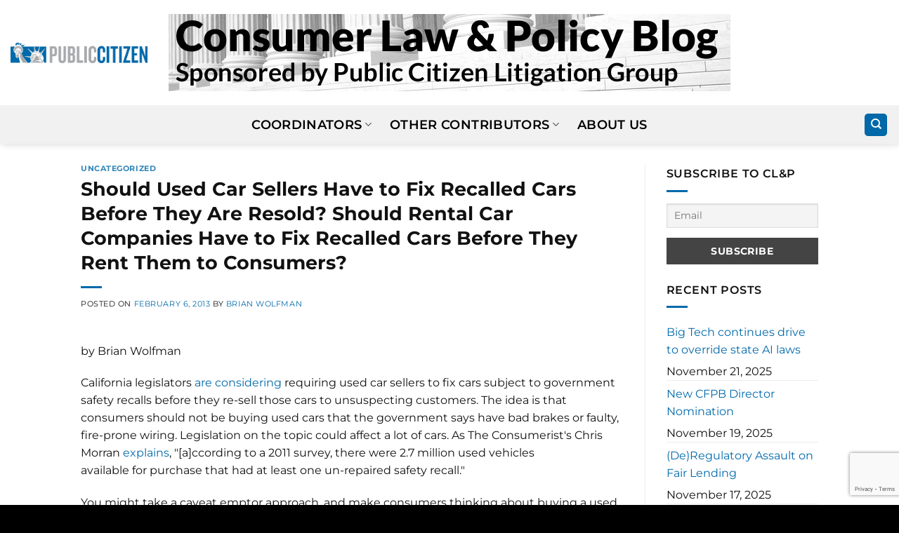

--- FILE ---
content_type: text/html; charset=UTF-8
request_url: https://clpblog.citizen.org/should-used-car-sellers-have-to-fix-recalled-cars-before-they-are-resold-should-rental-car-companies/
body_size: 18873
content:
<!DOCTYPE html>
<html lang="en-US" class="loading-site no-js">
<head>
	<meta charset="UTF-8" />
	<link rel="profile" href="http://gmpg.org/xfn/11" />
	<link rel="pingback" href="https://clpblog.citizen.org/xmlrpc.php" />

	<script>(function(html){html.className = html.className.replace(/\bno-js\b/,'js')})(document.documentElement);</script>
<meta name='robots' content='index, follow, max-image-preview:large, max-snippet:-1, max-video-preview:-1' />
	<style>img:is([sizes="auto" i], [sizes^="auto," i]) { contain-intrinsic-size: 3000px 1500px }</style>
	<meta name="viewport" content="width=device-width, initial-scale=1" />
	<!-- This site is optimized with the Yoast SEO plugin v26.3 - https://yoast.com/wordpress/plugins/seo/ -->
	<title>Should Used Car Sellers Have to Fix Recalled Cars Before They Are Resold? Should Rental Car Companies Have to Fix Recalled Cars Before They Rent Them to Consumers? - CLP Blog</title>
	<link rel="canonical" href="https://clpblog.citizen.org/should-used-car-sellers-have-to-fix-recalled-cars-before-they-are-resold-should-rental-car-companies/" />
	<meta property="og:locale" content="en_US" />
	<meta property="og:type" content="article" />
	<meta property="og:title" content="Should Used Car Sellers Have to Fix Recalled Cars Before They Are Resold? Should Rental Car Companies Have to Fix Recalled Cars Before They Rent Them to Consumers? - CLP Blog" />
	<meta property="og:description" content="by Brian Wolfman California legislators are considering requiring used car sellers to fix cars subject to government safety recalls before they re-sell those cars to unsuspecting customers. The idea is that consumers should not be buying used cars that the government says have bad brakes or faulty, fire-prone wiring. Legislation on the topic could affect [...]" />
	<meta property="og:url" content="https://clpblog.citizen.org/should-used-car-sellers-have-to-fix-recalled-cars-before-they-are-resold-should-rental-car-companies/" />
	<meta property="og:site_name" content="CLP Blog" />
	<meta property="article:published_time" content="2013-02-06T18:54:39+00:00" />
	<meta name="author" content="Brian Wolfman" />
	<meta name="twitter:card" content="summary_large_image" />
	<meta name="twitter:label1" content="Written by" />
	<meta name="twitter:data1" content="Brian Wolfman" />
	<meta name="twitter:label2" content="Est. reading time" />
	<meta name="twitter:data2" content="1 minute" />
	<script type="application/ld+json" class="yoast-schema-graph">{"@context":"https://schema.org","@graph":[{"@type":"WebPage","@id":"https://clpblog.citizen.org/should-used-car-sellers-have-to-fix-recalled-cars-before-they-are-resold-should-rental-car-companies/","url":"https://clpblog.citizen.org/should-used-car-sellers-have-to-fix-recalled-cars-before-they-are-resold-should-rental-car-companies/","name":"Should Used Car Sellers Have to Fix Recalled Cars Before They Are Resold? Should Rental Car Companies Have to Fix Recalled Cars Before They Rent Them to Consumers? - CLP Blog","isPartOf":{"@id":"https://clpblog.citizen.org/#website"},"datePublished":"2013-02-06T18:54:39+00:00","author":{"@id":"https://clpblog.citizen.org/#/schema/person/3aec21b92f3bd2a5a18b5478ecaec659"},"breadcrumb":{"@id":"https://clpblog.citizen.org/should-used-car-sellers-have-to-fix-recalled-cars-before-they-are-resold-should-rental-car-companies/#breadcrumb"},"inLanguage":"en-US","potentialAction":[{"@type":"ReadAction","target":["https://clpblog.citizen.org/should-used-car-sellers-have-to-fix-recalled-cars-before-they-are-resold-should-rental-car-companies/"]}]},{"@type":"BreadcrumbList","@id":"https://clpblog.citizen.org/should-used-car-sellers-have-to-fix-recalled-cars-before-they-are-resold-should-rental-car-companies/#breadcrumb","itemListElement":[{"@type":"ListItem","position":1,"name":"Home","item":"https://clpblog.citizen.org/"},{"@type":"ListItem","position":2,"name":"Should Used Car Sellers Have to Fix Recalled Cars Before They Are Resold? Should Rental Car Companies Have to Fix Recalled Cars Before They Rent Them to Consumers?"}]},{"@type":"WebSite","@id":"https://clpblog.citizen.org/#website","url":"https://clpblog.citizen.org/","name":"CLP Blog","description":"Consumer Law &amp; Policy Blog","potentialAction":[{"@type":"SearchAction","target":{"@type":"EntryPoint","urlTemplate":"https://clpblog.citizen.org/?s={search_term_string}"},"query-input":{"@type":"PropertyValueSpecification","valueRequired":true,"valueName":"search_term_string"}}],"inLanguage":"en-US"},{"@type":"Person","@id":"https://clpblog.citizen.org/#/schema/person/3aec21b92f3bd2a5a18b5478ecaec659","name":"Brian Wolfman","image":{"@type":"ImageObject","inLanguage":"en-US","@id":"https://clpblog.citizen.org/#/schema/person/image/","url":"https://secure.gravatar.com/avatar/d94f244d85724e624f283b82946cece0a7245206dd5e5b40d68dcb88cc1025d9?s=96&d=mm&r=g","contentUrl":"https://secure.gravatar.com/avatar/d94f244d85724e624f283b82946cece0a7245206dd5e5b40d68dcb88cc1025d9?s=96&d=mm&r=g","caption":"Brian Wolfman"},"url":"https://clpblog.citizen.org/author/brian-wolfman/"}]}</script>
	<!-- / Yoast SEO plugin. -->


<link rel='prefetch' href='https://clpblog.citizen.org/wp-content/themes/flatsome/assets/js/flatsome.js?ver=e2eddd6c228105dac048' />
<link rel='prefetch' href='https://clpblog.citizen.org/wp-content/themes/flatsome/assets/js/chunk.slider.js?ver=3.20.3' />
<link rel='prefetch' href='https://clpblog.citizen.org/wp-content/themes/flatsome/assets/js/chunk.popups.js?ver=3.20.3' />
<link rel='prefetch' href='https://clpblog.citizen.org/wp-content/themes/flatsome/assets/js/chunk.tooltips.js?ver=3.20.3' />
<link rel="alternate" type="application/rss+xml" title="CLP Blog &raquo; Feed" href="https://clpblog.citizen.org/feed/" />
<link rel="alternate" type="application/rss+xml" title="CLP Blog &raquo; Comments Feed" href="https://clpblog.citizen.org/comments/feed/" />
<link rel="alternate" type="application/rss+xml" title="CLP Blog &raquo; Should Used Car Sellers Have to Fix Recalled Cars Before They Are Resold? Should Rental Car Companies Have to Fix Recalled Cars Before They Rent Them to Consumers? Comments Feed" href="https://clpblog.citizen.org/should-used-car-sellers-have-to-fix-recalled-cars-before-they-are-resold-should-rental-car-companies/feed/" />
<script type="text/javascript">
/* <![CDATA[ */
window._wpemojiSettings = {"baseUrl":"https:\/\/s.w.org\/images\/core\/emoji\/16.0.1\/72x72\/","ext":".png","svgUrl":"https:\/\/s.w.org\/images\/core\/emoji\/16.0.1\/svg\/","svgExt":".svg","source":{"concatemoji":"https:\/\/clpblog.citizen.org\/wp-includes\/js\/wp-emoji-release.min.js?ver=6.8.3"}};
/*! This file is auto-generated */
!function(s,n){var o,i,e;function c(e){try{var t={supportTests:e,timestamp:(new Date).valueOf()};sessionStorage.setItem(o,JSON.stringify(t))}catch(e){}}function p(e,t,n){e.clearRect(0,0,e.canvas.width,e.canvas.height),e.fillText(t,0,0);var t=new Uint32Array(e.getImageData(0,0,e.canvas.width,e.canvas.height).data),a=(e.clearRect(0,0,e.canvas.width,e.canvas.height),e.fillText(n,0,0),new Uint32Array(e.getImageData(0,0,e.canvas.width,e.canvas.height).data));return t.every(function(e,t){return e===a[t]})}function u(e,t){e.clearRect(0,0,e.canvas.width,e.canvas.height),e.fillText(t,0,0);for(var n=e.getImageData(16,16,1,1),a=0;a<n.data.length;a++)if(0!==n.data[a])return!1;return!0}function f(e,t,n,a){switch(t){case"flag":return n(e,"\ud83c\udff3\ufe0f\u200d\u26a7\ufe0f","\ud83c\udff3\ufe0f\u200b\u26a7\ufe0f")?!1:!n(e,"\ud83c\udde8\ud83c\uddf6","\ud83c\udde8\u200b\ud83c\uddf6")&&!n(e,"\ud83c\udff4\udb40\udc67\udb40\udc62\udb40\udc65\udb40\udc6e\udb40\udc67\udb40\udc7f","\ud83c\udff4\u200b\udb40\udc67\u200b\udb40\udc62\u200b\udb40\udc65\u200b\udb40\udc6e\u200b\udb40\udc67\u200b\udb40\udc7f");case"emoji":return!a(e,"\ud83e\udedf")}return!1}function g(e,t,n,a){var r="undefined"!=typeof WorkerGlobalScope&&self instanceof WorkerGlobalScope?new OffscreenCanvas(300,150):s.createElement("canvas"),o=r.getContext("2d",{willReadFrequently:!0}),i=(o.textBaseline="top",o.font="600 32px Arial",{});return e.forEach(function(e){i[e]=t(o,e,n,a)}),i}function t(e){var t=s.createElement("script");t.src=e,t.defer=!0,s.head.appendChild(t)}"undefined"!=typeof Promise&&(o="wpEmojiSettingsSupports",i=["flag","emoji"],n.supports={everything:!0,everythingExceptFlag:!0},e=new Promise(function(e){s.addEventListener("DOMContentLoaded",e,{once:!0})}),new Promise(function(t){var n=function(){try{var e=JSON.parse(sessionStorage.getItem(o));if("object"==typeof e&&"number"==typeof e.timestamp&&(new Date).valueOf()<e.timestamp+604800&&"object"==typeof e.supportTests)return e.supportTests}catch(e){}return null}();if(!n){if("undefined"!=typeof Worker&&"undefined"!=typeof OffscreenCanvas&&"undefined"!=typeof URL&&URL.createObjectURL&&"undefined"!=typeof Blob)try{var e="postMessage("+g.toString()+"("+[JSON.stringify(i),f.toString(),p.toString(),u.toString()].join(",")+"));",a=new Blob([e],{type:"text/javascript"}),r=new Worker(URL.createObjectURL(a),{name:"wpTestEmojiSupports"});return void(r.onmessage=function(e){c(n=e.data),r.terminate(),t(n)})}catch(e){}c(n=g(i,f,p,u))}t(n)}).then(function(e){for(var t in e)n.supports[t]=e[t],n.supports.everything=n.supports.everything&&n.supports[t],"flag"!==t&&(n.supports.everythingExceptFlag=n.supports.everythingExceptFlag&&n.supports[t]);n.supports.everythingExceptFlag=n.supports.everythingExceptFlag&&!n.supports.flag,n.DOMReady=!1,n.readyCallback=function(){n.DOMReady=!0}}).then(function(){return e}).then(function(){var e;n.supports.everything||(n.readyCallback(),(e=n.source||{}).concatemoji?t(e.concatemoji):e.wpemoji&&e.twemoji&&(t(e.twemoji),t(e.wpemoji)))}))}((window,document),window._wpemojiSettings);
/* ]]> */
</script>
<style id='wp-emoji-styles-inline-css' type='text/css'>

	img.wp-smiley, img.emoji {
		display: inline !important;
		border: none !important;
		box-shadow: none !important;
		height: 1em !important;
		width: 1em !important;
		margin: 0 0.07em !important;
		vertical-align: -0.1em !important;
		background: none !important;
		padding: 0 !important;
	}
</style>
<style id='wp-block-library-inline-css' type='text/css'>
:root{--wp-admin-theme-color:#007cba;--wp-admin-theme-color--rgb:0,124,186;--wp-admin-theme-color-darker-10:#006ba1;--wp-admin-theme-color-darker-10--rgb:0,107,161;--wp-admin-theme-color-darker-20:#005a87;--wp-admin-theme-color-darker-20--rgb:0,90,135;--wp-admin-border-width-focus:2px;--wp-block-synced-color:#7a00df;--wp-block-synced-color--rgb:122,0,223;--wp-bound-block-color:var(--wp-block-synced-color)}@media (min-resolution:192dpi){:root{--wp-admin-border-width-focus:1.5px}}.wp-element-button{cursor:pointer}:root{--wp--preset--font-size--normal:16px;--wp--preset--font-size--huge:42px}:root .has-very-light-gray-background-color{background-color:#eee}:root .has-very-dark-gray-background-color{background-color:#313131}:root .has-very-light-gray-color{color:#eee}:root .has-very-dark-gray-color{color:#313131}:root .has-vivid-green-cyan-to-vivid-cyan-blue-gradient-background{background:linear-gradient(135deg,#00d084,#0693e3)}:root .has-purple-crush-gradient-background{background:linear-gradient(135deg,#34e2e4,#4721fb 50%,#ab1dfe)}:root .has-hazy-dawn-gradient-background{background:linear-gradient(135deg,#faaca8,#dad0ec)}:root .has-subdued-olive-gradient-background{background:linear-gradient(135deg,#fafae1,#67a671)}:root .has-atomic-cream-gradient-background{background:linear-gradient(135deg,#fdd79a,#004a59)}:root .has-nightshade-gradient-background{background:linear-gradient(135deg,#330968,#31cdcf)}:root .has-midnight-gradient-background{background:linear-gradient(135deg,#020381,#2874fc)}.has-regular-font-size{font-size:1em}.has-larger-font-size{font-size:2.625em}.has-normal-font-size{font-size:var(--wp--preset--font-size--normal)}.has-huge-font-size{font-size:var(--wp--preset--font-size--huge)}.has-text-align-center{text-align:center}.has-text-align-left{text-align:left}.has-text-align-right{text-align:right}#end-resizable-editor-section{display:none}.aligncenter{clear:both}.items-justified-left{justify-content:flex-start}.items-justified-center{justify-content:center}.items-justified-right{justify-content:flex-end}.items-justified-space-between{justify-content:space-between}.screen-reader-text{border:0;clip-path:inset(50%);height:1px;margin:-1px;overflow:hidden;padding:0;position:absolute;width:1px;word-wrap:normal!important}.screen-reader-text:focus{background-color:#ddd;clip-path:none;color:#444;display:block;font-size:1em;height:auto;left:5px;line-height:normal;padding:15px 23px 14px;text-decoration:none;top:5px;width:auto;z-index:100000}html :where(.has-border-color){border-style:solid}html :where([style*=border-top-color]){border-top-style:solid}html :where([style*=border-right-color]){border-right-style:solid}html :where([style*=border-bottom-color]){border-bottom-style:solid}html :where([style*=border-left-color]){border-left-style:solid}html :where([style*=border-width]){border-style:solid}html :where([style*=border-top-width]){border-top-style:solid}html :where([style*=border-right-width]){border-right-style:solid}html :where([style*=border-bottom-width]){border-bottom-style:solid}html :where([style*=border-left-width]){border-left-style:solid}html :where(img[class*=wp-image-]){height:auto;max-width:100%}:where(figure){margin:0 0 1em}html :where(.is-position-sticky){--wp-admin--admin-bar--position-offset:var(--wp-admin--admin-bar--height,0px)}@media screen and (max-width:600px){html :where(.is-position-sticky){--wp-admin--admin-bar--position-offset:0px}}
</style>
<link rel='stylesheet' id='newsletter-css' href='https://clpblog.citizen.org/wp-content/plugins/newsletter/style.css?ver=9.0.7' type='text/css' media='all' />
<link rel='stylesheet' id='flatsome-main-css' href='https://clpblog.citizen.org/wp-content/themes/flatsome/assets/css/flatsome.css?ver=3.20.3' type='text/css' media='all' />
<style id='flatsome-main-inline-css' type='text/css'>
@font-face {
				font-family: "fl-icons";
				font-display: block;
				src: url(https://clpblog.citizen.org/wp-content/themes/flatsome/assets/css/icons/fl-icons.eot?v=3.20.3);
				src:
					url(https://clpblog.citizen.org/wp-content/themes/flatsome/assets/css/icons/fl-icons.eot#iefix?v=3.20.3) format("embedded-opentype"),
					url(https://clpblog.citizen.org/wp-content/themes/flatsome/assets/css/icons/fl-icons.woff2?v=3.20.3) format("woff2"),
					url(https://clpblog.citizen.org/wp-content/themes/flatsome/assets/css/icons/fl-icons.ttf?v=3.20.3) format("truetype"),
					url(https://clpblog.citizen.org/wp-content/themes/flatsome/assets/css/icons/fl-icons.woff?v=3.20.3) format("woff"),
					url(https://clpblog.citizen.org/wp-content/themes/flatsome/assets/css/icons/fl-icons.svg?v=3.20.3#fl-icons) format("svg");
			}
</style>
<link rel='stylesheet' id='flatsome-style-css' href='https://clpblog.citizen.org/wp-content/themes/flatsome-child/style.css?ver=3.0' type='text/css' media='all' />
<script type="text/javascript" src="https://clpblog.citizen.org/wp-content/plugins/stop-user-enumeration/frontend/js/frontend.js?ver=1.7.5" id="stop-user-enumeration-js" defer="defer" data-wp-strategy="defer"></script>
<script type="text/javascript" src="https://clpblog.citizen.org/wp-includes/js/jquery/jquery.min.js?ver=3.7.1" id="jquery-core-js"></script>
<script type="text/javascript" src="https://clpblog.citizen.org/wp-includes/js/jquery/jquery-migrate.min.js?ver=3.4.1" id="jquery-migrate-js"></script>
<link rel="https://api.w.org/" href="https://clpblog.citizen.org/wp-json/" /><link rel="alternate" title="JSON" type="application/json" href="https://clpblog.citizen.org/wp-json/wp/v2/posts/5159" /><link rel="EditURI" type="application/rsd+xml" title="RSD" href="https://clpblog.citizen.org/xmlrpc.php?rsd" />
<link rel='shortlink' href='https://clpblog.citizen.org/?p=5159' />
<link rel="alternate" title="oEmbed (JSON)" type="application/json+oembed" href="https://clpblog.citizen.org/wp-json/oembed/1.0/embed?url=https%3A%2F%2Fclpblog.citizen.org%2Fshould-used-car-sellers-have-to-fix-recalled-cars-before-they-are-resold-should-rental-car-companies%2F" />
<link rel="alternate" title="oEmbed (XML)" type="text/xml+oembed" href="https://clpblog.citizen.org/wp-json/oembed/1.0/embed?url=https%3A%2F%2Fclpblog.citizen.org%2Fshould-used-car-sellers-have-to-fix-recalled-cars-before-they-are-resold-should-rental-car-companies%2F&#038;format=xml" />
<!-- Google tag (gtag.js) -->
<script async src="https://www.googletagmanager.com/gtag/js?id=G-DKHBZ423SK"></script>
<script>
  window.dataLayer = window.dataLayer || [];
  function gtag(){dataLayer.push(arguments);}
  gtag('js', new Date());

  gtag('config', 'G-DKHBZ423SK');
</script>
<style id="custom-css" type="text/css">:root {--primary-color: #0069aa;--fs-color-primary: #0069aa;--fs-color-secondary: #C05530;--fs-color-success: #627D47;--fs-color-alert: #b20000;--fs-color-base: #111111;--fs-experimental-link-color: #0069aa;--fs-experimental-link-color-hover: #111;}.tooltipster-base {--tooltip-color: #fff;--tooltip-bg-color: #000;}.off-canvas-right .mfp-content, .off-canvas-left .mfp-content {--drawer-width: 300px;}.header-main{height: 150px}#logo img{max-height: 150px}#logo{width:700px;}.header-bottom{min-height: 55px}.header-top{min-height: 51px}.transparent .header-main{height: 90px}.transparent #logo img{max-height: 90px}.has-transparent + .page-title:first-of-type,.has-transparent + #main > .page-title,.has-transparent + #main > div > .page-title,.has-transparent + #main .page-header-wrapper:first-of-type .page-title{padding-top: 140px;}.header.show-on-scroll,.stuck .header-main{height:150px!important}.stuck #logo img{max-height: 150px!important}.header-bottom {background-color: #f1f1f1}.stuck .header-main .nav > li > a{line-height: 50px }@media (max-width: 549px) {.header-main{height: 93px}#logo img{max-height: 93px}}h1,h2,h3,h4,h5,h6,.heading-font{color: #111111;}body{font-size: 100%;}@media screen and (max-width: 549px){body{font-size: 100%;}}body{font-family: Montserrat, sans-serif;}body {font-weight: 400;font-style: normal;}.nav > li > a {font-family: Montserrat, sans-serif;}.mobile-sidebar-levels-2 .nav > li > ul > li > a {font-family: Montserrat, sans-serif;}.nav > li > a,.mobile-sidebar-levels-2 .nav > li > ul > li > a {font-weight: 600;font-style: normal;}h1,h2,h3,h4,h5,h6,.heading-font, .off-canvas-center .nav-sidebar.nav-vertical > li > a{font-family: Montserrat, sans-serif;}h1,h2,h3,h4,h5,h6,.heading-font,.banner h1,.banner h2 {font-weight: 700;font-style: normal;}.alt-font{font-family: "Dancing Script", sans-serif;}.alt-font {font-weight: 400!important;font-style: normal!important;}.header:not(.transparent) .header-bottom-nav.nav > li > a{color: #000000;}.widget:where(:not(.widget_shopping_cart)) a{color: #0069aa;}.widget:where(:not(.widget_shopping_cart)) a:hover{color: ;}.widget .tagcloud a:hover{border-color: ; background-color: ;}.is-divider{background-color: #0069aa;}.absolute-footer, html{background-color: #000000}.nav-vertical-fly-out > li + li {border-top-width: 1px; border-top-style: solid;}.label-new.menu-item > a:after{content:"New";}.label-hot.menu-item > a:after{content:"Hot";}.label-sale.menu-item > a:after{content:"Sale";}.label-popular.menu-item > a:after{content:"Popular";}</style>		<style type="text/css" id="wp-custom-css">
			#logo {
  width: 800px;
}		</style>
		<style id="kirki-inline-styles">/* cyrillic-ext */
@font-face {
  font-family: 'Montserrat';
  font-style: normal;
  font-weight: 400;
  font-display: swap;
  src: url(https://clpblog.citizen.org/wp-content/fonts/montserrat/JTUSjIg1_i6t8kCHKm459WRhyzbi.woff2) format('woff2');
  unicode-range: U+0460-052F, U+1C80-1C8A, U+20B4, U+2DE0-2DFF, U+A640-A69F, U+FE2E-FE2F;
}
/* cyrillic */
@font-face {
  font-family: 'Montserrat';
  font-style: normal;
  font-weight: 400;
  font-display: swap;
  src: url(https://clpblog.citizen.org/wp-content/fonts/montserrat/JTUSjIg1_i6t8kCHKm459W1hyzbi.woff2) format('woff2');
  unicode-range: U+0301, U+0400-045F, U+0490-0491, U+04B0-04B1, U+2116;
}
/* vietnamese */
@font-face {
  font-family: 'Montserrat';
  font-style: normal;
  font-weight: 400;
  font-display: swap;
  src: url(https://clpblog.citizen.org/wp-content/fonts/montserrat/JTUSjIg1_i6t8kCHKm459WZhyzbi.woff2) format('woff2');
  unicode-range: U+0102-0103, U+0110-0111, U+0128-0129, U+0168-0169, U+01A0-01A1, U+01AF-01B0, U+0300-0301, U+0303-0304, U+0308-0309, U+0323, U+0329, U+1EA0-1EF9, U+20AB;
}
/* latin-ext */
@font-face {
  font-family: 'Montserrat';
  font-style: normal;
  font-weight: 400;
  font-display: swap;
  src: url(https://clpblog.citizen.org/wp-content/fonts/montserrat/JTUSjIg1_i6t8kCHKm459Wdhyzbi.woff2) format('woff2');
  unicode-range: U+0100-02BA, U+02BD-02C5, U+02C7-02CC, U+02CE-02D7, U+02DD-02FF, U+0304, U+0308, U+0329, U+1D00-1DBF, U+1E00-1E9F, U+1EF2-1EFF, U+2020, U+20A0-20AB, U+20AD-20C0, U+2113, U+2C60-2C7F, U+A720-A7FF;
}
/* latin */
@font-face {
  font-family: 'Montserrat';
  font-style: normal;
  font-weight: 400;
  font-display: swap;
  src: url(https://clpblog.citizen.org/wp-content/fonts/montserrat/JTUSjIg1_i6t8kCHKm459Wlhyw.woff2) format('woff2');
  unicode-range: U+0000-00FF, U+0131, U+0152-0153, U+02BB-02BC, U+02C6, U+02DA, U+02DC, U+0304, U+0308, U+0329, U+2000-206F, U+20AC, U+2122, U+2191, U+2193, U+2212, U+2215, U+FEFF, U+FFFD;
}
/* cyrillic-ext */
@font-face {
  font-family: 'Montserrat';
  font-style: normal;
  font-weight: 600;
  font-display: swap;
  src: url(https://clpblog.citizen.org/wp-content/fonts/montserrat/JTUSjIg1_i6t8kCHKm459WRhyzbi.woff2) format('woff2');
  unicode-range: U+0460-052F, U+1C80-1C8A, U+20B4, U+2DE0-2DFF, U+A640-A69F, U+FE2E-FE2F;
}
/* cyrillic */
@font-face {
  font-family: 'Montserrat';
  font-style: normal;
  font-weight: 600;
  font-display: swap;
  src: url(https://clpblog.citizen.org/wp-content/fonts/montserrat/JTUSjIg1_i6t8kCHKm459W1hyzbi.woff2) format('woff2');
  unicode-range: U+0301, U+0400-045F, U+0490-0491, U+04B0-04B1, U+2116;
}
/* vietnamese */
@font-face {
  font-family: 'Montserrat';
  font-style: normal;
  font-weight: 600;
  font-display: swap;
  src: url(https://clpblog.citizen.org/wp-content/fonts/montserrat/JTUSjIg1_i6t8kCHKm459WZhyzbi.woff2) format('woff2');
  unicode-range: U+0102-0103, U+0110-0111, U+0128-0129, U+0168-0169, U+01A0-01A1, U+01AF-01B0, U+0300-0301, U+0303-0304, U+0308-0309, U+0323, U+0329, U+1EA0-1EF9, U+20AB;
}
/* latin-ext */
@font-face {
  font-family: 'Montserrat';
  font-style: normal;
  font-weight: 600;
  font-display: swap;
  src: url(https://clpblog.citizen.org/wp-content/fonts/montserrat/JTUSjIg1_i6t8kCHKm459Wdhyzbi.woff2) format('woff2');
  unicode-range: U+0100-02BA, U+02BD-02C5, U+02C7-02CC, U+02CE-02D7, U+02DD-02FF, U+0304, U+0308, U+0329, U+1D00-1DBF, U+1E00-1E9F, U+1EF2-1EFF, U+2020, U+20A0-20AB, U+20AD-20C0, U+2113, U+2C60-2C7F, U+A720-A7FF;
}
/* latin */
@font-face {
  font-family: 'Montserrat';
  font-style: normal;
  font-weight: 600;
  font-display: swap;
  src: url(https://clpblog.citizen.org/wp-content/fonts/montserrat/JTUSjIg1_i6t8kCHKm459Wlhyw.woff2) format('woff2');
  unicode-range: U+0000-00FF, U+0131, U+0152-0153, U+02BB-02BC, U+02C6, U+02DA, U+02DC, U+0304, U+0308, U+0329, U+2000-206F, U+20AC, U+2122, U+2191, U+2193, U+2212, U+2215, U+FEFF, U+FFFD;
}
/* cyrillic-ext */
@font-face {
  font-family: 'Montserrat';
  font-style: normal;
  font-weight: 700;
  font-display: swap;
  src: url(https://clpblog.citizen.org/wp-content/fonts/montserrat/JTUSjIg1_i6t8kCHKm459WRhyzbi.woff2) format('woff2');
  unicode-range: U+0460-052F, U+1C80-1C8A, U+20B4, U+2DE0-2DFF, U+A640-A69F, U+FE2E-FE2F;
}
/* cyrillic */
@font-face {
  font-family: 'Montserrat';
  font-style: normal;
  font-weight: 700;
  font-display: swap;
  src: url(https://clpblog.citizen.org/wp-content/fonts/montserrat/JTUSjIg1_i6t8kCHKm459W1hyzbi.woff2) format('woff2');
  unicode-range: U+0301, U+0400-045F, U+0490-0491, U+04B0-04B1, U+2116;
}
/* vietnamese */
@font-face {
  font-family: 'Montserrat';
  font-style: normal;
  font-weight: 700;
  font-display: swap;
  src: url(https://clpblog.citizen.org/wp-content/fonts/montserrat/JTUSjIg1_i6t8kCHKm459WZhyzbi.woff2) format('woff2');
  unicode-range: U+0102-0103, U+0110-0111, U+0128-0129, U+0168-0169, U+01A0-01A1, U+01AF-01B0, U+0300-0301, U+0303-0304, U+0308-0309, U+0323, U+0329, U+1EA0-1EF9, U+20AB;
}
/* latin-ext */
@font-face {
  font-family: 'Montserrat';
  font-style: normal;
  font-weight: 700;
  font-display: swap;
  src: url(https://clpblog.citizen.org/wp-content/fonts/montserrat/JTUSjIg1_i6t8kCHKm459Wdhyzbi.woff2) format('woff2');
  unicode-range: U+0100-02BA, U+02BD-02C5, U+02C7-02CC, U+02CE-02D7, U+02DD-02FF, U+0304, U+0308, U+0329, U+1D00-1DBF, U+1E00-1E9F, U+1EF2-1EFF, U+2020, U+20A0-20AB, U+20AD-20C0, U+2113, U+2C60-2C7F, U+A720-A7FF;
}
/* latin */
@font-face {
  font-family: 'Montserrat';
  font-style: normal;
  font-weight: 700;
  font-display: swap;
  src: url(https://clpblog.citizen.org/wp-content/fonts/montserrat/JTUSjIg1_i6t8kCHKm459Wlhyw.woff2) format('woff2');
  unicode-range: U+0000-00FF, U+0131, U+0152-0153, U+02BB-02BC, U+02C6, U+02DA, U+02DC, U+0304, U+0308, U+0329, U+2000-206F, U+20AC, U+2122, U+2191, U+2193, U+2212, U+2215, U+FEFF, U+FFFD;
}/* vietnamese */
@font-face {
  font-family: 'Dancing Script';
  font-style: normal;
  font-weight: 400;
  font-display: swap;
  src: url(https://clpblog.citizen.org/wp-content/fonts/dancing-script/If2cXTr6YS-zF4S-kcSWSVi_sxjsohD9F50Ruu7BMSo3Rep8ltA.woff2) format('woff2');
  unicode-range: U+0102-0103, U+0110-0111, U+0128-0129, U+0168-0169, U+01A0-01A1, U+01AF-01B0, U+0300-0301, U+0303-0304, U+0308-0309, U+0323, U+0329, U+1EA0-1EF9, U+20AB;
}
/* latin-ext */
@font-face {
  font-family: 'Dancing Script';
  font-style: normal;
  font-weight: 400;
  font-display: swap;
  src: url(https://clpblog.citizen.org/wp-content/fonts/dancing-script/If2cXTr6YS-zF4S-kcSWSVi_sxjsohD9F50Ruu7BMSo3ROp8ltA.woff2) format('woff2');
  unicode-range: U+0100-02BA, U+02BD-02C5, U+02C7-02CC, U+02CE-02D7, U+02DD-02FF, U+0304, U+0308, U+0329, U+1D00-1DBF, U+1E00-1E9F, U+1EF2-1EFF, U+2020, U+20A0-20AB, U+20AD-20C0, U+2113, U+2C60-2C7F, U+A720-A7FF;
}
/* latin */
@font-face {
  font-family: 'Dancing Script';
  font-style: normal;
  font-weight: 400;
  font-display: swap;
  src: url(https://clpblog.citizen.org/wp-content/fonts/dancing-script/If2cXTr6YS-zF4S-kcSWSVi_sxjsohD9F50Ruu7BMSo3Sup8.woff2) format('woff2');
  unicode-range: U+0000-00FF, U+0131, U+0152-0153, U+02BB-02BC, U+02C6, U+02DA, U+02DC, U+0304, U+0308, U+0329, U+2000-206F, U+20AC, U+2122, U+2191, U+2193, U+2212, U+2215, U+FEFF, U+FFFD;
}</style></head>

<body class="wp-singular post-template-default single single-post postid-5159 single-format-standard wp-theme-flatsome wp-child-theme-flatsome-child header-shadow lightbox nav-dropdown-has-arrow nav-dropdown-has-shadow nav-dropdown-has-border">


<a class="skip-link screen-reader-text" href="#main">Skip to content</a>

<div id="wrapper">

	
	<header id="header" class="header header-full-width has-sticky sticky-jump">
		<div class="header-wrapper">
			<div id="masthead" class="header-main show-logo-center">
      <div class="header-inner flex-row container logo-center medium-logo-center" role="navigation">

          <!-- Logo -->
          <div id="logo" class="flex-col logo">
            
<!-- Header logo -->
<a href="https://clpblog.citizen.org/" title="CLP Blog - Consumer Law &amp; Policy Blog" rel="home">
		<img width="800" height="110" src="https://clpblog.citizen.org/wp-content/uploads/2022/12/homepage_header_image_lighter.png" class="header_logo header-logo" alt="CLP Blog"/><img  width="800" height="110" src="https://clpblog.citizen.org/wp-content/uploads/2022/12/homepage_header_image_lighter.png" class="header-logo-dark" alt="CLP Blog"/></a>
          </div>

          <!-- Mobile Left Elements -->
          <div class="flex-col show-for-medium flex-left">
            <ul class="mobile-nav nav nav-left ">
              <li class="nav-icon has-icon">
			<a href="#" class="is-small" data-open="#main-menu" data-pos="left" data-bg="main-menu-overlay" role="button" aria-label="Menu" aria-controls="main-menu" aria-expanded="false" aria-haspopup="dialog" data-flatsome-role-button>
			<i class="icon-menu" aria-hidden="true"></i>					</a>
	</li>
            </ul>
          </div>

          <!-- Left Elements -->
          <div class="flex-col hide-for-medium flex-left
            ">
            <ul class="header-nav header-nav-main nav nav-left  nav-uppercase" >
              <li class="html custom html_topbar_left"><a href="https://www.citizen.org/topic/justice-the-courts/" target="_blank"><img src="https://clpblog.citizen.org/wp-content/uploads/2022/12/Public-Citizen-horz-2945-and-blk-for-CLPB-1024x154.png" width="300"></a></li>            </ul>
          </div>

          <!-- Right Elements -->
          <div class="flex-col hide-for-medium flex-right">
            <ul class="header-nav header-nav-main nav nav-right  nav-uppercase">
                          </ul>
          </div>

          <!-- Mobile Right Elements -->
          <div class="flex-col show-for-medium flex-right">
            <ul class="mobile-nav nav nav-right ">
                          </ul>
          </div>

      </div>

      </div>
<div id="wide-nav" class="header-bottom wide-nav flex-has-center hide-for-medium">
    <div class="flex-row container">

                        <div class="flex-col hide-for-medium flex-left">
                <ul class="nav header-nav header-bottom-nav nav-left  nav-line-grow nav-size-xlarge nav-spacing-xlarge nav-uppercase">
                                    </ul>
            </div>
            
                        <div class="flex-col hide-for-medium flex-center">
                <ul class="nav header-nav header-bottom-nav nav-center  nav-line-grow nav-size-xlarge nav-spacing-xlarge nav-uppercase">
                    <li id="menu-item-20" class="menu-item menu-item-type-custom menu-item-object-custom menu-item-has-children menu-item-20 menu-item-design-default has-dropdown"><a class="nav-top-link" aria-expanded="false" aria-haspopup="menu">Coordinators<i class="icon-angle-down" aria-hidden="true"></i></a>
<ul class="sub-menu nav-dropdown nav-dropdown-default">
	<li id="menu-item-32" class="menu-item menu-item-type-post_type menu-item-object-page menu-item-32"><a href="https://clpblog.citizen.org/allison-zieve/">Allison Zieve</a></li>
	<li id="menu-item-31" class="menu-item menu-item-type-post_type menu-item-object-page menu-item-31"><a href="https://clpblog.citizen.org/jeff-sovern/">Jeff Sovern</a></li>
	<li id="menu-item-30" class="menu-item menu-item-type-post_type menu-item-object-page menu-item-30"><a href="https://clpblog.citizen.org/brian-wolfman/">Brian Wolfman</a></li>
</ul>
</li>
<li id="menu-item-21" class="menu-item menu-item-type-custom menu-item-object-custom menu-item-has-children menu-item-21 menu-item-design-default has-dropdown"><a class="nav-top-link" aria-expanded="false" aria-haspopup="menu">Other Contributors<i class="icon-angle-down" aria-hidden="true"></i></a>
<ul class="sub-menu nav-dropdown nav-dropdown-default">
	<li id="menu-item-34" class="menu-item menu-item-type-post_type menu-item-object-page menu-item-34"><a href="https://clpblog.citizen.org/richard-alderman/">Richard Alderman</a></li>
	<li id="menu-item-62" class="menu-item menu-item-type-post_type menu-item-object-page menu-item-62"><a href="https://clpblog.citizen.org/stephen-gardner/">Stephen Gardner</a></li>
	<li id="menu-item-5592" class="menu-item menu-item-type-post_type menu-item-object-page menu-item-5592"><a href="https://clpblog.citizen.org/christine-hines/">Christine Hines</a></li>
	<li id="menu-item-60" class="menu-item menu-item-type-post_type menu-item-object-page menu-item-60"><a href="https://clpblog.citizen.org/paul-alan-levy/">Paul Alan Levy</a></li>
	<li id="menu-item-59" class="menu-item menu-item-type-post_type menu-item-object-page menu-item-59"><a href="https://clpblog.citizen.org/scott-nelson/">Scott Nelson</a></li>
	<li id="menu-item-5659" class="menu-item menu-item-type-post_type menu-item-object-page menu-item-5659"><a href="https://clpblog.citizen.org/adam-pulver/">Adam Pulver</a></li>
</ul>
</li>
<li id="menu-item-29" class="menu-item menu-item-type-post_type menu-item-object-page menu-item-29 menu-item-design-default"><a href="https://clpblog.citizen.org/about-us/" class="nav-top-link">About Us</a></li>
                </ul>
            </div>
            
                        <div class="flex-col hide-for-medium flex-right flex-grow">
              <ul class="nav header-nav header-bottom-nav nav-right  nav-line-grow nav-size-xlarge nav-spacing-xlarge nav-uppercase">
                   <li class="header-search header-search-dropdown has-icon has-dropdown menu-item-has-children">
	<div class="header-button">	<a href="#" aria-label="Search" aria-haspopup="true" aria-expanded="false" aria-controls="ux-search-dropdown" class="nav-top-link icon primary button round is-small"><i class="icon-search" aria-hidden="true"></i></a>
	</div>	<ul id="ux-search-dropdown" class="nav-dropdown nav-dropdown-default">
	 	<li class="header-search-form search-form html relative has-icon">
	<div class="header-search-form-wrapper">
		<div class="searchform-wrapper ux-search-box relative form-flat is-normal"><form method="get" class="searchform" action="https://clpblog.citizen.org/" role="search">
		<div class="flex-row relative">
			<div class="flex-col flex-grow">
	   	   <input type="search" class="search-field mb-0" name="s" value="" id="s" placeholder="Search" />
			</div>
			<div class="flex-col">
				<button type="submit" class="ux-search-submit submit-button secondary button icon mb-0" aria-label="Submit">
					<i class="icon-search" aria-hidden="true"></i>				</button>
			</div>
		</div>
    <div class="live-search-results text-left z-top"></div>
</form>
</div>	</div>
</li>
	</ul>
</li>
              </ul>
            </div>
            
            
    </div>
</div>

<div class="header-bg-container fill"><div class="header-bg-image fill"></div><div class="header-bg-color fill"></div></div>		</div>
	</header>

	
	<main id="main" class="">

<div id="content" class="blog-wrapper blog-single page-wrapper">
	

<div class="row row-large row-divided ">

	<div class="large-9 col">
		


<article id="post-5159" class="post-5159 post type-post status-publish format-standard hentry category-uncategorized">
	<div class="article-inner ">
		<header class="entry-header">
	<div class="entry-header-text entry-header-text-top text-left">
		<h6 class="entry-category is-xsmall"><a href="https://clpblog.citizen.org/category/uncategorized/" rel="category tag">Uncategorized</a></h6><h1 class="entry-title">Should Used Car Sellers Have to Fix Recalled Cars Before They Are Resold? Should Rental Car Companies Have to Fix Recalled Cars Before They Rent Them to Consumers?</h1><div class="entry-divider is-divider small"></div>
	<div class="entry-meta uppercase is-xsmall">
		<span class="posted-on">Posted on <a href="https://clpblog.citizen.org/should-used-car-sellers-have-to-fix-recalled-cars-before-they-are-resold-should-rental-car-companies/" rel="bookmark"><time class="entry-date published updated" datetime="2013-02-06T18:54:39-05:00">February 6, 2013</time></a></span> <span class="byline">by <span class="meta-author vcard"><a class="url fn n" href="https://clpblog.citizen.org/author/brian-wolfman/">Brian Wolfman</a></span></span>	</div>
	</div>
	</header>
		<div class="entry-content single-page">

	<p>by Brian Wolfman</p>
<p>California legislators <a href="http://sacramento.cbslocal.com/2013/02/03/call-kurtis-investigates-recalled-cars-for-sale/" target="_self" rel="noopener">are considering</a> requiring used car sellers to fix cars subject to government safety recalls before they re-sell those cars to unsuspecting customers. The idea is that consumers should not be buying used cars that the government says have bad brakes or faulty, fire-prone wiring. Legislation on the topic could affect a lot of cars. As The Consumerist&#39;s Chris Morran <a href="http://consumerist.com/2013/02/05/should-used-car-sellers-have-to-repair-recalled-cars-before-selling-them/" target="_self" rel="noopener">explains</a>, &quot;[a]ccording to a 2011 survey, there were 2.7 million used vehicles<br />
available for purchase that had at least one un-repaired safety recall.&quot;</p>
<p>You might take a caveat emptor approach, and make consumers thinking about buying a used car do their own homework, which is made easier by the availabilty of the federal government&#39;s <a href="http://www-odi.nhtsa.dot.gov/owners/SearchVehicles" target="_self" rel="noopener">vehicle and safety complaint database</a>. But there will still be many unsuspecting consumers out there, and legislators might rightly be concerned with their safety and the safety of their families. Moreover, many vehicle safety issues &#8212; faulty brakes, for instance &#8212; implicate the safety of people in <em>other</em> vehicles. And, finally, <em>notice</em> to the immediate prospective buyer is not the only issue. If the cars are not fixed, someone, somewhere, at some point is likely to buy a used car that is subject to a safety recall.</p>
<p>It seems like an easy call to say that rental car companies <a href="http://usatoday30.usatoday.com/money/industries/travel/story/2012-02-20/Safety-advocates-Rental-car-recalls-should-be-regulated/53180374/1" target="_self" rel="noopener">should not</a> be able to rent cars that are subject to government safety recalls and have not been fixed. Senator Barbara Boxer sponsored legislation to prohibit those rentals, but it appears <a href="http://www.govtrack.us/congress/bills/112/s3502" target="_self" rel="noopener">to have died</a>. But the proposed legislation apparently prompted <a href="http://consumerist.com/2012/09/27/5-major-rental-car-companies-agree-to-stop-renting-leasing-recalled-vehicles/" target="_self" rel="noopener">five of the major car rental companies</a> to agree on their own not to rent unfixed, recalled cars.</p>
<p>`</p>

	
	<div class="blog-share text-center"><div class="is-divider medium"></div><div class="social-icons share-icons share-row relative icon-style-outline" ><a href="whatsapp://send?text=Should%20Used%20Car%20Sellers%20Have%20to%20Fix%20Recalled%20Cars%20Before%20They%20Are%20Resold%3F%20Should%20Rental%20Car%20Companies%20Have%20to%20Fix%20Recalled%20Cars%20Before%20They%20Rent%20Them%20to%20Consumers%3F - https://clpblog.citizen.org/should-used-car-sellers-have-to-fix-recalled-cars-before-they-are-resold-should-rental-car-companies/" data-action="share/whatsapp/share" class="icon button circle is-outline tooltip whatsapp show-for-medium" title="Share on WhatsApp" aria-label="Share on WhatsApp"><i class="icon-whatsapp" aria-hidden="true"></i></a><a href="https://www.facebook.com/sharer.php?u=https://clpblog.citizen.org/should-used-car-sellers-have-to-fix-recalled-cars-before-they-are-resold-should-rental-car-companies/" data-label="Facebook" onclick="window.open(this.href,this.title,'width=500,height=500,top=300px,left=300px'); return false;" target="_blank" class="icon button circle is-outline tooltip facebook" title="Share on Facebook" aria-label="Share on Facebook" rel="noopener nofollow"><i class="icon-facebook" aria-hidden="true"></i></a><a href="https://twitter.com/share?url=https://clpblog.citizen.org/should-used-car-sellers-have-to-fix-recalled-cars-before-they-are-resold-should-rental-car-companies/" onclick="window.open(this.href,this.title,'width=500,height=500,top=300px,left=300px'); return false;" target="_blank" class="icon button circle is-outline tooltip twitter" title="Share on Twitter" aria-label="Share on Twitter" rel="noopener nofollow"><i class="icon-twitter" aria-hidden="true"></i></a><a href="mailto:?subject=Should%20Used%20Car%20Sellers%20Have%20to%20Fix%20Recalled%20Cars%20Before%20They%20Are%20Resold%3F%20Should%20Rental%20Car%20Companies%20Have%20to%20Fix%20Recalled%20Cars%20Before%20They%20Rent%20Them%20to%20Consumers%3F&body=Check%20this%20out%3A%20https%3A%2F%2Fclpblog.citizen.org%2Fshould-used-car-sellers-have-to-fix-recalled-cars-before-they-are-resold-should-rental-car-companies%2F" class="icon button circle is-outline tooltip email" title="Email to a Friend" aria-label="Email to a Friend" rel="nofollow"><i class="icon-envelop" aria-hidden="true"></i></a><a href="https://pinterest.com/pin/create/button?url=https://clpblog.citizen.org/should-used-car-sellers-have-to-fix-recalled-cars-before-they-are-resold-should-rental-car-companies/&media&description=Should%20Used%20Car%20Sellers%20Have%20to%20Fix%20Recalled%20Cars%20Before%20They%20Are%20Resold%3F%20Should%20Rental%20Car%20Companies%20Have%20to%20Fix%20Recalled%20Cars%20Before%20They%20Rent%20Them%20to%20Consumers%3F" onclick="window.open(this.href,this.title,'width=500,height=500,top=300px,left=300px'); return false;" target="_blank" class="icon button circle is-outline tooltip pinterest" title="Pin on Pinterest" aria-label="Pin on Pinterest" rel="noopener nofollow"><i class="icon-pinterest" aria-hidden="true"></i></a><a href="https://www.linkedin.com/shareArticle?mini=true&url=https://clpblog.citizen.org/should-used-car-sellers-have-to-fix-recalled-cars-before-they-are-resold-should-rental-car-companies/&title=Should%20Used%20Car%20Sellers%20Have%20to%20Fix%20Recalled%20Cars%20Before%20They%20Are%20Resold%3F%20Should%20Rental%20Car%20Companies%20Have%20to%20Fix%20Recalled%20Cars%20Before%20They%20Rent%20Them%20to%20Consumers%3F" onclick="window.open(this.href,this.title,'width=500,height=500,top=300px,left=300px'); return false;" target="_blank" class="icon button circle is-outline tooltip linkedin" title="Share on LinkedIn" aria-label="Share on LinkedIn" rel="noopener nofollow"><i class="icon-linkedin" aria-hidden="true"></i></a></div></div></div>

	<footer class="entry-meta text-left">
		This entry was posted in <a href="https://clpblog.citizen.org/category/uncategorized/" rel="category tag">Uncategorized</a>. Bookmark the <a href="https://clpblog.citizen.org/should-used-car-sellers-have-to-fix-recalled-cars-before-they-are-resold-should-rental-car-companies/" title="Permalink to Should Used Car Sellers Have to Fix Recalled Cars Before They Are Resold? Should Rental Car Companies Have to Fix Recalled Cars Before They Rent Them to Consumers?" rel="bookmark">permalink</a>.	</footer>

	<div class="entry-author author-box">
		<div class="flex-row align-top">
			<div class="flex-col mr circle">
				<div class="blog-author-image">
					<img alt='' src='https://secure.gravatar.com/avatar/d94f244d85724e624f283b82946cece0a7245206dd5e5b40d68dcb88cc1025d9?s=90&#038;d=mm&#038;r=g' srcset='https://secure.gravatar.com/avatar/d94f244d85724e624f283b82946cece0a7245206dd5e5b40d68dcb88cc1025d9?s=180&#038;d=mm&#038;r=g 2x' class='avatar avatar-90 photo' height='90' width='90' decoding='async'/>				</div>
			</div>
			<div class="flex-col flex-grow">
				<h5 class="author-name uppercase pt-half">
					Brian Wolfman				</h5>
				<p class="author-desc small"></p>
			</div>
		</div>
	</div>

        <nav role="navigation" id="nav-below" class="navigation-post">
	<div class="flex-row next-prev-nav bt bb">
		<div class="flex-col flex-grow nav-prev text-left">
			    <div class="nav-previous"><a href="https://clpblog.citizen.org/ed-mierzwinski-senators-hold-cfpb-director-hostage-roil-markets/" rel="prev"><span class="hide-for-small"><i class="icon-angle-left" aria-hidden="true"></i></span> Ed Mierzwinski: Senators Hold CFPB Director Hostage, Roil Markets</a></div>
		</div>
		<div class="flex-col flex-grow nav-next text-right">
			    <div class="nav-next"><a href="https://clpblog.citizen.org/full-court-rebuffs-recess-appointments-challenge/" rel="next">Full Court Rebuffs Recess-Appointments Challenge <span class="hide-for-small"><i class="icon-angle-right" aria-hidden="true"></i></span></a></div>		</div>
	</div>

	    </nav>

    	</div>
</article>




<div id="comments" class="comments-area">

	
			<h3 class="comments-title uppercase">
			0 thoughts on &ldquo;<span>Should Used Car Sellers Have to Fix Recalled Cars Before They Are Resold? Should Rental Car Companies Have to Fix Recalled Cars Before They Rent Them to Consumers?</span>&rdquo;		</h3>

		<ol class="comment-list">
				<li class="comment even thread-even depth-1" id="li-comment-975">
		<article id="comment-975" class="comment-inner">

            <div class="flex-row align-top">
                <div class="flex-col">
                    <div class="comment-author mr-half">
                        <img alt='' src='https://secure.gravatar.com/avatar/767b2b147411ae8b70527585755049a37b4d5e74da0101574fcfb4baadaf23eb?s=70&#038;d=mm&#038;r=g' srcset='https://secure.gravatar.com/avatar/767b2b147411ae8b70527585755049a37b4d5e74da0101574fcfb4baadaf23eb?s=140&#038;d=mm&#038;r=g 2x' class='avatar avatar-70 photo' height='70' width='70' loading='lazy' decoding='async'/>                    </div>
                </div>

                <div class="flex-col flex-grow">
                    <cite class="strong fn">alex</cite> <span class="says">says:</span>                    
                   <div class="comment-content"><p>Good article</p>
</div>


                 <div class="comment-meta commentmetadata uppercase is-xsmall clear">
                    <a href="https://clpblog.citizen.org/should-used-car-sellers-have-to-fix-recalled-cars-before-they-are-resold-should-rental-car-companies/#comment-975"><time datetime="2013-04-17T08:07:48-04:00" class="pull-left">
                    April 17, 2013 at 8:07 am                    </time></a>
                    
                        <div class="reply pull-right">
                            <a rel="nofollow" class="comment-reply-link" href="#comment-975" data-commentid="975" data-postid="5159" data-belowelement="comment-975" data-respondelement="respond" data-replyto="Reply to alex" aria-label="Reply to alex">Reply</a>                        </div>
                </div>

                </div>
            </div>
		</article>
	</li><!-- #comment-## -->
	<li class="comment odd alt thread-odd thread-alt depth-1" id="li-comment-974">
		<article id="comment-974" class="comment-inner">

            <div class="flex-row align-top">
                <div class="flex-col">
                    <div class="comment-author mr-half">
                        <img alt='' src='https://secure.gravatar.com/avatar/2f6e945bc6c54b5b4ee825b8368e7552bacf805d42fb23a42ca85b2e75ab7153?s=70&#038;d=mm&#038;r=g' srcset='https://secure.gravatar.com/avatar/2f6e945bc6c54b5b4ee825b8368e7552bacf805d42fb23a42ca85b2e75ab7153?s=140&#038;d=mm&#038;r=g 2x' class='avatar avatar-70 photo' height='70' width='70' loading='lazy' decoding='async'/>                    </div>
                </div>

                <div class="flex-col flex-grow">
                    <cite class="strong fn">Shanna White</cite> <span class="says">says:</span>                    
                   <div class="comment-content"><p>Thanks for the great input on used cars baton rouge la. I can&#8217;t wait to look more into this topic!</p>
</div>


                 <div class="comment-meta commentmetadata uppercase is-xsmall clear">
                    <a href="https://clpblog.citizen.org/should-used-car-sellers-have-to-fix-recalled-cars-before-they-are-resold-should-rental-car-companies/#comment-974"><time datetime="2013-03-15T17:59:40-04:00" class="pull-left">
                    March 15, 2013 at 5:59 pm                    </time></a>
                    
                        <div class="reply pull-right">
                            <a rel="nofollow" class="comment-reply-link" href="#comment-974" data-commentid="974" data-postid="5159" data-belowelement="comment-974" data-respondelement="respond" data-replyto="Reply to Shanna White" aria-label="Reply to Shanna White">Reply</a>                        </div>
                </div>

                </div>
            </div>
		</article>
	</li><!-- #comment-## -->
	<li class="comment even thread-even depth-1" id="li-comment-973">
		<article id="comment-973" class="comment-inner">

            <div class="flex-row align-top">
                <div class="flex-col">
                    <div class="comment-author mr-half">
                        <img alt='' src='https://secure.gravatar.com/avatar/d825a408ee187107f1d6b0e341ad52b4d5391be87c8b53e594e45d76c15c97c7?s=70&#038;d=mm&#038;r=g' srcset='https://secure.gravatar.com/avatar/d825a408ee187107f1d6b0e341ad52b4d5391be87c8b53e594e45d76c15c97c7?s=140&#038;d=mm&#038;r=g 2x' class='avatar avatar-70 photo' height='70' width='70' loading='lazy' decoding='async'/>                    </div>
                </div>

                <div class="flex-col flex-grow">
                    <cite class="strong fn"><a href="http://www.katalog-autoservisu.cz/" class="url" rel="ugc external nofollow">Automated Car</a></cite> <span class="says">says:</span>                    
                   <div class="comment-content"><p>Car dealers and small rental-car companies want to be able to sell, lend or rent cars that have been recalled for a variety of defects &#8212; before they&#8217;re fixed. And they&#8217;re working behind the scenes on Capitol Hill to make sure they can.<br />
Automated Car</p>
</div>


                 <div class="comment-meta commentmetadata uppercase is-xsmall clear">
                    <a href="https://clpblog.citizen.org/should-used-car-sellers-have-to-fix-recalled-cars-before-they-are-resold-should-rental-car-companies/#comment-973"><time datetime="2013-03-13T07:27:16-04:00" class="pull-left">
                    March 13, 2013 at 7:27 am                    </time></a>
                    
                        <div class="reply pull-right">
                            <a rel="nofollow" class="comment-reply-link" href="#comment-973" data-commentid="973" data-postid="5159" data-belowelement="comment-973" data-respondelement="respond" data-replyto="Reply to Automated Car" aria-label="Reply to Automated Car">Reply</a>                        </div>
                </div>

                </div>
            </div>
		</article>
	</li><!-- #comment-## -->
	<li class="comment odd alt thread-odd thread-alt depth-1" id="li-comment-972">
		<article id="comment-972" class="comment-inner">

            <div class="flex-row align-top">
                <div class="flex-col">
                    <div class="comment-author mr-half">
                        <img alt='' src='https://secure.gravatar.com/avatar/f138ee4287faecc5700079abfdfe3a3304d6c1eedfabfc1505205fe13b2d4110?s=70&#038;d=mm&#038;r=g' srcset='https://secure.gravatar.com/avatar/f138ee4287faecc5700079abfdfe3a3304d6c1eedfabfc1505205fe13b2d4110?s=140&#038;d=mm&#038;r=g 2x' class='avatar avatar-70 photo' height='70' width='70' loading='lazy' decoding='async'/>                    </div>
                </div>

                <div class="flex-col flex-grow">
                    <cite class="strong fn"><a href="http://www.valleyimports.com/inventory/used-vehicles" class="url" rel="ugc external nofollow">Used Cars Fargo</a></cite> <span class="says">says:</span>                    
                   <div class="comment-content"><p>Protection against unscrupulous sellers could be a good thing since many consumers are hesitant when it comes to buying used cars. Fire prone wiring on cars is a serious mechanical problem that can lead to injury or accidents.</p>
</div>


                 <div class="comment-meta commentmetadata uppercase is-xsmall clear">
                    <a href="https://clpblog.citizen.org/should-used-car-sellers-have-to-fix-recalled-cars-before-they-are-resold-should-rental-car-companies/#comment-972"><time datetime="2013-03-06T17:21:30-05:00" class="pull-left">
                    March 6, 2013 at 5:21 pm                    </time></a>
                    
                        <div class="reply pull-right">
                            <a rel="nofollow" class="comment-reply-link" href="#comment-972" data-commentid="972" data-postid="5159" data-belowelement="comment-972" data-respondelement="respond" data-replyto="Reply to Used Cars Fargo" aria-label="Reply to Used Cars Fargo">Reply</a>                        </div>
                </div>

                </div>
            </div>
		</article>
	</li><!-- #comment-## -->
	<li class="comment even thread-even depth-1" id="li-comment-971">
		<article id="comment-971" class="comment-inner">

            <div class="flex-row align-top">
                <div class="flex-col">
                    <div class="comment-author mr-half">
                        <img alt='' src='https://secure.gravatar.com/avatar/facfd98e97f1e366f5fc81beaa4c09029261402a3261382faddd84b73ffb3b35?s=70&#038;d=mm&#038;r=g' srcset='https://secure.gravatar.com/avatar/facfd98e97f1e366f5fc81beaa4c09029261402a3261382faddd84b73ffb3b35?s=140&#038;d=mm&#038;r=g 2x' class='avatar avatar-70 photo' height='70' width='70' loading='lazy' decoding='async'/>                    </div>
                </div>

                <div class="flex-col flex-grow">
                    <cite class="strong fn"><a href="http://www.ravenscroft-servicecentre.com/car-servicing.php" class="url" rel="ugc external nofollow">Car Repairs Fleet</a></cite> <span class="says">says:</span>                    
                   <div class="comment-content"><p>I&#8217;m sorry, but that is a straight-forward answer if it is a health and safety issue</p>
</div>


                 <div class="comment-meta commentmetadata uppercase is-xsmall clear">
                    <a href="https://clpblog.citizen.org/should-used-car-sellers-have-to-fix-recalled-cars-before-they-are-resold-should-rental-car-companies/#comment-971"><time datetime="2013-03-06T04:28:12-05:00" class="pull-left">
                    March 6, 2013 at 4:28 am                    </time></a>
                    
                        <div class="reply pull-right">
                            <a rel="nofollow" class="comment-reply-link" href="#comment-971" data-commentid="971" data-postid="5159" data-belowelement="comment-971" data-respondelement="respond" data-replyto="Reply to Car Repairs Fleet" aria-label="Reply to Car Repairs Fleet">Reply</a>                        </div>
                </div>

                </div>
            </div>
		</article>
	</li><!-- #comment-## -->
	<li class="comment odd alt thread-odd thread-alt depth-1" id="li-comment-970">
		<article id="comment-970" class="comment-inner">

            <div class="flex-row align-top">
                <div class="flex-col">
                    <div class="comment-author mr-half">
                        <img alt='' src='https://secure.gravatar.com/avatar/4f771fca18a892f486018ea99df3ee6ede26997f5a2ef3e6e6a7e3bee7e8f97f?s=70&#038;d=mm&#038;r=g' srcset='https://secure.gravatar.com/avatar/4f771fca18a892f486018ea99df3ee6ede26997f5a2ef3e6e6a7e3bee7e8f97f?s=140&#038;d=mm&#038;r=g 2x' class='avatar avatar-70 photo' height='70' width='70' loading='lazy' decoding='async'/>                    </div>
                </div>

                <div class="flex-col flex-grow">
                    <cite class="strong fn"><a href="http://www.paintlogicseattle.com" class="url" rel="ugc external nofollow">Auto Body Seattle</a></cite> <span class="says">says:</span>                    
                   <div class="comment-content"><p>Kudos to California legislators for pushing this law. I&#8217;m sure lots of 2nd hand car buyers will feel safer now. 🙂</p>
</div>


                 <div class="comment-meta commentmetadata uppercase is-xsmall clear">
                    <a href="https://clpblog.citizen.org/should-used-car-sellers-have-to-fix-recalled-cars-before-they-are-resold-should-rental-car-companies/#comment-970"><time datetime="2013-03-02T02:07:44-05:00" class="pull-left">
                    March 2, 2013 at 2:07 am                    </time></a>
                    
                        <div class="reply pull-right">
                            <a rel="nofollow" class="comment-reply-link" href="#comment-970" data-commentid="970" data-postid="5159" data-belowelement="comment-970" data-respondelement="respond" data-replyto="Reply to Auto Body Seattle" aria-label="Reply to Auto Body Seattle">Reply</a>                        </div>
                </div>

                </div>
            </div>
		</article>
	</li><!-- #comment-## -->
	<li class="comment even thread-even depth-1" id="li-comment-969">
		<article id="comment-969" class="comment-inner">

            <div class="flex-row align-top">
                <div class="flex-col">
                    <div class="comment-author mr-half">
                        <img alt='' src='https://secure.gravatar.com/avatar/4f771fca18a892f486018ea99df3ee6ede26997f5a2ef3e6e6a7e3bee7e8f97f?s=70&#038;d=mm&#038;r=g' srcset='https://secure.gravatar.com/avatar/4f771fca18a892f486018ea99df3ee6ede26997f5a2ef3e6e6a7e3bee7e8f97f?s=140&#038;d=mm&#038;r=g 2x' class='avatar avatar-70 photo' height='70' width='70' loading='lazy' decoding='async'/>                    </div>
                </div>

                <div class="flex-col flex-grow">
                    <cite class="strong fn"><a href="http://www.paintlogicseattle.com" class="url" rel="ugc external nofollow">Auto Body Seattle</a></cite> <span class="says">says:</span>                    
                   <div class="comment-content"><p>Good move by the California legislators. This will be a nice news among 2nd hand car buyers.</p>
</div>


                 <div class="comment-meta commentmetadata uppercase is-xsmall clear">
                    <a href="https://clpblog.citizen.org/should-used-car-sellers-have-to-fix-recalled-cars-before-they-are-resold-should-rental-car-companies/#comment-969"><time datetime="2013-03-02T02:06:21-05:00" class="pull-left">
                    March 2, 2013 at 2:06 am                    </time></a>
                    
                        <div class="reply pull-right">
                            <a rel="nofollow" class="comment-reply-link" href="#comment-969" data-commentid="969" data-postid="5159" data-belowelement="comment-969" data-respondelement="respond" data-replyto="Reply to Auto Body Seattle" aria-label="Reply to Auto Body Seattle">Reply</a>                        </div>
                </div>

                </div>
            </div>
		</article>
	</li><!-- #comment-## -->
	<li class="comment odd alt thread-odd thread-alt depth-1" id="li-comment-968">
		<article id="comment-968" class="comment-inner">

            <div class="flex-row align-top">
                <div class="flex-col">
                    <div class="comment-author mr-half">
                        <img alt='' src='https://secure.gravatar.com/avatar/f138ee4287faecc5700079abfdfe3a3304d6c1eedfabfc1505205fe13b2d4110?s=70&#038;d=mm&#038;r=g' srcset='https://secure.gravatar.com/avatar/f138ee4287faecc5700079abfdfe3a3304d6c1eedfabfc1505205fe13b2d4110?s=140&#038;d=mm&#038;r=g 2x' class='avatar avatar-70 photo' height='70' width='70' loading='lazy' decoding='async'/>                    </div>
                </div>

                <div class="flex-col flex-grow">
                    <cite class="strong fn"><a href="http://www.davesinclairusedcars.com" class="url" rel="ugc external nofollow">Dave Sinclair</a></cite> <span class="says">says:</span>                    
                   <div class="comment-content"><p>Seems like a good idea since some recalls can be serious and affect safety. Many consumers generally do research before buying a used car but this legislation would be helpful to those who didn&#8217;t.</p>
</div>


                 <div class="comment-meta commentmetadata uppercase is-xsmall clear">
                    <a href="https://clpblog.citizen.org/should-used-car-sellers-have-to-fix-recalled-cars-before-they-are-resold-should-rental-car-companies/#comment-968"><time datetime="2013-03-01T07:47:45-05:00" class="pull-left">
                    March 1, 2013 at 7:47 am                    </time></a>
                    
                        <div class="reply pull-right">
                            <a rel="nofollow" class="comment-reply-link" href="#comment-968" data-commentid="968" data-postid="5159" data-belowelement="comment-968" data-respondelement="respond" data-replyto="Reply to Dave Sinclair" aria-label="Reply to Dave Sinclair">Reply</a>                        </div>
                </div>

                </div>
            </div>
		</article>
	</li><!-- #comment-## -->
	<li class="comment even thread-even depth-1" id="li-comment-967">
		<article id="comment-967" class="comment-inner">

            <div class="flex-row align-top">
                <div class="flex-col">
                    <div class="comment-author mr-half">
                        <img alt='' src='https://secure.gravatar.com/avatar/48b6d8318140e7970a994d653115f1dc4d9cb261016a8079b1f052bd194f6f8b?s=70&#038;d=mm&#038;r=g' srcset='https://secure.gravatar.com/avatar/48b6d8318140e7970a994d653115f1dc4d9cb261016a8079b1f052bd194f6f8b?s=140&#038;d=mm&#038;r=g 2x' class='avatar avatar-70 photo' height='70' width='70' loading='lazy' decoding='async'/>                    </div>
                </div>

                <div class="flex-col flex-grow">
                    <cite class="strong fn"><a href="http://www.usedfordsinweslaco.com/" class="url" rel="ugc external nofollow">Molly Stevens</a></cite> <span class="says">says:</span>                    
                   <div class="comment-content"><p>My dad owns a service station and it is unbelievable how many people come in with horror stories about buying a car with a problem and the dealer doing nothing to help them out.  This law seems absolutely essential for those purchasing used cars.  A person shouldn&#8217;t have to worry about whether or not the car they purchased is safe.</p>
</div>


                 <div class="comment-meta commentmetadata uppercase is-xsmall clear">
                    <a href="https://clpblog.citizen.org/should-used-car-sellers-have-to-fix-recalled-cars-before-they-are-resold-should-rental-car-companies/#comment-967"><time datetime="2013-02-27T10:47:16-05:00" class="pull-left">
                    February 27, 2013 at 10:47 am                    </time></a>
                    
                        <div class="reply pull-right">
                            <a rel="nofollow" class="comment-reply-link" href="#comment-967" data-commentid="967" data-postid="5159" data-belowelement="comment-967" data-respondelement="respond" data-replyto="Reply to Molly Stevens" aria-label="Reply to Molly Stevens">Reply</a>                        </div>
                </div>

                </div>
            </div>
		</article>
	</li><!-- #comment-## -->
		</ol>

		
	
	
		<div id="respond" class="comment-respond">
		<h3 id="reply-title" class="comment-reply-title">Leave a Reply <small><a rel="nofollow" id="cancel-comment-reply-link" href="/should-used-car-sellers-have-to-fix-recalled-cars-before-they-are-resold-should-rental-car-companies/#respond" style="display:none;">Cancel reply</a></small></h3><form action="https://clpblog.citizen.org/wp-comments-post.php?wpe-comment-post=clpblog" method="post" id="commentform" class="comment-form"><p class="comment-notes"><span id="email-notes">Your email address will not be published.</span> <span class="required-field-message">Required fields are marked <span class="required">*</span></span></p><p class="comment-form-comment"><label for="comment">Comment <span class="required">*</span></label> <textarea id="comment" name="comment" cols="45" rows="8" maxlength="65525" required></textarea></p><p class="comment-form-author"><label for="author">Name <span class="required">*</span></label> <input id="author" name="author" type="text" value="" size="30" maxlength="245" autocomplete="name" required /></p>
<p class="comment-form-email"><label for="email">Email <span class="required">*</span></label> <input id="email" name="email" type="email" value="" size="30" maxlength="100" aria-describedby="email-notes" autocomplete="email" required /></p>
<p class="comment-form-url"><label for="url">Website</label> <input id="url" name="url" type="url" value="" size="30" maxlength="200" autocomplete="url" /></p>
<p class="comment-form-cookies-consent"><input id="wp-comment-cookies-consent" name="wp-comment-cookies-consent" type="checkbox" value="yes" /> <label for="wp-comment-cookies-consent">Save my name, email, and website in this browser for the next time I comment.</label></p>
<input type="hidden" name="g-recaptcha-response" class="agr-recaptcha-response" value="" /><script>
                function wpcaptcha_captcha(){
                    grecaptcha.execute("6LcwIaAkAAAAAP0lp9Z0z88djLP8w3mx__MaB2PB", {action: "submit"}).then(function(token) {
                        var captchas = document.querySelectorAll(".agr-recaptcha-response");
                        captchas.forEach(function(captcha) {
                            captcha.value = token;
                        });
                    });
                }
                </script><script src='https://www.google.com/recaptcha/api.js?onload=wpcaptcha_captcha&render=6LcwIaAkAAAAAP0lp9Z0z88djLP8w3mx__MaB2PB&ver=1.31' id='wpcaptcha-recaptcha-js'></script><p class="form-submit"><input name="submit" type="submit" id="submit" class="submit" value="Post Comment" /> <input type='hidden' name='comment_post_ID' value='5159' id='comment_post_ID' />
<input type='hidden' name='comment_parent' id='comment_parent' value='0' />
</p><p style="display: none;"><input type="hidden" id="akismet_comment_nonce" name="akismet_comment_nonce" value="63fb496c38" /></p><p style="display: none !important;" class="akismet-fields-container" data-prefix="ak_"><label>&#916;<textarea name="ak_hp_textarea" cols="45" rows="8" maxlength="100"></textarea></label><input type="hidden" id="ak_js_1" name="ak_js" value="219"/><script>document.getElementById( "ak_js_1" ).setAttribute( "value", ( new Date() ).getTime() );</script></p></form>	</div><!-- #respond -->
	
</div>
	</div>
	<div class="post-sidebar large-3 col">
				<div id="secondary" class="widget-area " role="complementary">
		<aside id="newsletterwidgetminimal-2" class="widget widget_newsletterwidgetminimal"><span class="widget-title "><span>Subscribe to CL&#038;P</span></span><div class="is-divider small"></div><div class="tnp tnp-widget-minimal"><form class="tnp-form" action="https://clpblog.citizen.org/?na=s" method="post"><input type="hidden" name="nr" value="widget-minimal"/><input class="tnp-email" type="email" required name="ne" value="" placeholder="Email"><input class="tnp-submit" type="submit" value="Subscribe"></form></div></aside>
		<aside id="recent-posts-2" class="widget widget_recent_entries">
		<span class="widget-title "><span>Recent Posts</span></span><div class="is-divider small"></div>
		<ul>
											<li>
					<a href="https://clpblog.citizen.org/big-tech-continues-drive-to-override-state-ai-laws/">Big Tech continues drive to override state AI laws</a>
											<span class="post-date">November 21, 2025</span>
									</li>
											<li>
					<a href="https://clpblog.citizen.org/new-cfpb-director-nomination/">New CFPB Director Nomination</a>
											<span class="post-date">November 19, 2025</span>
									</li>
											<li>
					<a href="https://clpblog.citizen.org/deregulatory-assault-on-fair-lending/">(De)Regulatory Assault on Fair Lending</a>
											<span class="post-date">November 17, 2025</span>
									</li>
											<li>
					<a href="https://clpblog.citizen.org/webinar-to-ask-former-steiger-fellows-about-the-paid-summer-steiger-fellowship/">Webinar to ask former Steiger Fellows about the paid summer Steiger Fellowship</a>
											<span class="post-date">November 16, 2025</span>
									</li>
											<li>
					<a href="https://clpblog.citizen.org/second-circuit-rejects-industry-challenge-to-dietary-supplements-for-minors-law/">Second Circuit rejects industry challenge to dietary supplements for minors law</a>
											<span class="post-date">November 13, 2025</span>
									</li>
											<li>
					<a href="https://clpblog.citizen.org/cfpb-debt-collectors-challenge-state-medical-debt-credit-reporting-protections/">CFPB, debt collectors challenge state medical debt credit reporting protections</a>
											<span class="post-date">November 7, 2025</span>
									</li>
											<li>
					<a href="https://clpblog.citizen.org/court-stays-cfpb-open-banking-rule/">Court stays CFPB Open Banking Rule</a>
											<span class="post-date">October 29, 2025</span>
									</li>
											<li>
					<a href="https://clpblog.citizen.org/dot-proposal-would-limit-rulemaking-on-unfair-and-deceptive-practices/">DOT proposal would limit rulemaking on unfair and deceptive practices</a>
											<span class="post-date">October 29, 2025</span>
									</li>
											<li>
					<a href="https://clpblog.citizen.org/parrillo-paper-about-which-industries-sue-their-regulator/">Parrillo paper about which industries sue their regulator</a>
											<span class="post-date">October 27, 2025</span>
									</li>
											<li>
					<a href="https://clpblog.citizen.org/cfpb-finalizes-fcra-preemption-interpretive-rule/">CFPB finalizes FCRA preemption interpretive rule</a>
											<span class="post-date">October 27, 2025</span>
									</li>
					</ul>

		</aside><aside id="categories-3" class="widget widget_categories"><span class="widget-title "><span>Categories</span></span><div class="is-divider small"></div>
			<ul>
					<li class="cat-item cat-item-36"><a href="https://clpblog.citizen.org/category/arbitration/">Arbitration</a>
</li>
	<li class="cat-item cat-item-40"><a href="https://clpblog.citizen.org/category/class-actions/">Class Actions</a>
</li>
	<li class="cat-item cat-item-21"><a href="https://clpblog.citizen.org/category/conferences/">Conferences</a>
</li>
	<li class="cat-item cat-item-26"><a href="https://clpblog.citizen.org/category/consumer-financial-protection-bureau/">Consumer Financial Protection Bureau</a>
</li>
	<li class="cat-item cat-item-19"><a href="https://clpblog.citizen.org/category/consumer-law-scholarship/">Consumer Law Scholarship</a>
</li>
	<li class="cat-item cat-item-25"><a href="https://clpblog.citizen.org/category/consumer-litigation/">Consumer Litigation</a>
</li>
	<li class="cat-item cat-item-75"><a href="https://clpblog.citizen.org/category/credit-cards/">Credit Cards</a>
</li>
	<li class="cat-item cat-item-17"><a href="https://clpblog.citizen.org/category/credit-reporting/">Credit Reporting</a>
</li>
	<li class="cat-item cat-item-23"><a href="https://clpblog.citizen.org/category/debt-collection/">Debt Collection</a>
</li>
	<li class="cat-item cat-item-31"><a href="https://clpblog.citizen.org/category/federal-trade-commission/">Federal Trade Commission</a>
</li>
	<li class="cat-item cat-item-50"><a href="https://clpblog.citizen.org/category/food-and-nutrition/">Food and Nutrition</a>
</li>
	<li class="cat-item cat-item-53"><a href="https://clpblog.citizen.org/category/free-speech-intellectual-property-and-the-internet/">Free Speech, Intellectual Property, &amp; the Internet</a>
</li>
	<li class="cat-item cat-item-30"><a href="https://clpblog.citizen.org/category/identity-theft/">Identity Theft</a>
</li>
	<li class="cat-item cat-item-38"><a href="https://clpblog.citizen.org/category/other-lending-debt-and-credit-issues/">Other Lending, Debt, and Credit Issues</a>
</li>
	<li class="cat-item cat-item-37"><a href="https://clpblog.citizen.org/category/predatory-lending/">Predatory Lending</a>
</li>
	<li class="cat-item cat-item-34"><a href="https://clpblog.citizen.org/category/preemption/">Preemption</a>
</li>
	<li class="cat-item cat-item-20"><a href="https://clpblog.citizen.org/category/privacy/">Privacy</a>
</li>
	<li class="cat-item cat-item-74"><a href="https://clpblog.citizen.org/category/product-safety/">Product Safety</a>
</li>
	<li class="cat-item cat-item-24"><a href="https://clpblog.citizen.org/category/student-loans/">Student Loans</a>
</li>
	<li class="cat-item cat-item-18"><a href="https://clpblog.citizen.org/category/teaching-consumer-law/">Teaching Consumer Law</a>
</li>
	<li class="cat-item cat-item-35"><a href="https://clpblog.citizen.org/category/u-s-supreme-court/">U.S. Supreme Court</a>
</li>
	<li class="cat-item cat-item-1"><a href="https://clpblog.citizen.org/category/uncategorized/">Uncategorized</a>
</li>
	<li class="cat-item cat-item-27"><a href="https://clpblog.citizen.org/category/unfair-deceptive-acts-practices-udap/">Unfair &amp; Deceptive Acts &amp; Practices (UDAP), including Discrimination</a>
</li>
			</ul>

			</aside></div>
			</div>
</div>

</div>


</main>

<footer id="footer" class="footer-wrapper">

	
<!-- FOOTER 1 -->

<!-- FOOTER 2 -->



<div class="absolute-footer dark medium-text-center text-center">
  <div class="container clearfix">

          <div class="footer-secondary pull-right">
                  <div class="footer-text inline-block small-block">
            <a href="https://donate.citizen.org/page/59139/donate/1" target="_blank">Support Us</a>    |    <a href="https://clpblog.citizen.org/privacy-policy/" target="_blank">Privacy Policy</a>          </div>
                      </div>
    
    <div class="footer-primary pull-left">
            <div class="copyright-footer">
        Copyright 2025 © <strong>CLP Blog</strong>      </div>
          </div>
  </div>
</div>
<button type="button" id="top-link" class="back-to-top button icon invert plain fixed bottom z-1 is-outline circle hide-for-medium" aria-label="Go to top"><i class="icon-angle-up" aria-hidden="true"></i></button>
</footer>

</div>

<div id="main-menu" class="mobile-sidebar no-scrollbar mfp-hide">

	
	<div class="sidebar-menu no-scrollbar ">

		
					<ul class="nav nav-sidebar nav-vertical nav-uppercase" data-tab="1">
				<li class="header-search-form search-form html relative has-icon">
	<div class="header-search-form-wrapper">
		<div class="searchform-wrapper ux-search-box relative form-flat is-normal"><form method="get" class="searchform" action="https://clpblog.citizen.org/" role="search">
		<div class="flex-row relative">
			<div class="flex-col flex-grow">
	   	   <input type="search" class="search-field mb-0" name="s" value="" id="s" placeholder="Search" />
			</div>
			<div class="flex-col">
				<button type="submit" class="ux-search-submit submit-button secondary button icon mb-0" aria-label="Submit">
					<i class="icon-search" aria-hidden="true"></i>				</button>
			</div>
		</div>
    <div class="live-search-results text-left z-top"></div>
</form>
</div>	</div>
</li>
<li class="menu-item menu-item-type-custom menu-item-object-custom menu-item-has-children menu-item-20"><a>Coordinators</a>
<ul class="sub-menu nav-sidebar-ul children">
	<li class="menu-item menu-item-type-post_type menu-item-object-page menu-item-32"><a href="https://clpblog.citizen.org/allison-zieve/">Allison Zieve</a></li>
	<li class="menu-item menu-item-type-post_type menu-item-object-page menu-item-31"><a href="https://clpblog.citizen.org/jeff-sovern/">Jeff Sovern</a></li>
	<li class="menu-item menu-item-type-post_type menu-item-object-page menu-item-30"><a href="https://clpblog.citizen.org/brian-wolfman/">Brian Wolfman</a></li>
</ul>
</li>
<li class="menu-item menu-item-type-custom menu-item-object-custom menu-item-has-children menu-item-21"><a>Other Contributors</a>
<ul class="sub-menu nav-sidebar-ul children">
	<li class="menu-item menu-item-type-post_type menu-item-object-page menu-item-34"><a href="https://clpblog.citizen.org/richard-alderman/">Richard Alderman</a></li>
	<li class="menu-item menu-item-type-post_type menu-item-object-page menu-item-62"><a href="https://clpblog.citizen.org/stephen-gardner/">Stephen Gardner</a></li>
	<li class="menu-item menu-item-type-post_type menu-item-object-page menu-item-5592"><a href="https://clpblog.citizen.org/christine-hines/">Christine Hines</a></li>
	<li class="menu-item menu-item-type-post_type menu-item-object-page menu-item-60"><a href="https://clpblog.citizen.org/paul-alan-levy/">Paul Alan Levy</a></li>
	<li class="menu-item menu-item-type-post_type menu-item-object-page menu-item-59"><a href="https://clpblog.citizen.org/scott-nelson/">Scott Nelson</a></li>
	<li class="menu-item menu-item-type-post_type menu-item-object-page menu-item-5659"><a href="https://clpblog.citizen.org/adam-pulver/">Adam Pulver</a></li>
</ul>
</li>
<li class="menu-item menu-item-type-post_type menu-item-object-page menu-item-29"><a href="https://clpblog.citizen.org/about-us/">About Us</a></li>
<li class="html custom html_topbar_right"><div class="tnp tnp-subscription">
<form method="post" action="https://clpblog.citizen.org/?na=s">

<input type="hidden" name="nlang" value=""><div class="tnp-field tnp-field-email"><label for="tnp-1">Subscribe to CL&P</label>
<input class="tnp-email" type="email" name="ne" id="tnp-1" value="" required></div>

<div class="tnp-field tnp-field-button"><input class="tnp-submit" type="submit" value="Subscribe" >
</div>
</form>
</div></li>			</ul>
		
		
	</div>

	
</div>
<script type="speculationrules">
{"prefetch":[{"source":"document","where":{"and":[{"href_matches":"\/*"},{"not":{"href_matches":["\/wp-*.php","\/wp-admin\/*","\/wp-content\/uploads\/*","\/wp-content\/*","\/wp-content\/plugins\/*","\/wp-content\/themes\/flatsome-child\/*","\/wp-content\/themes\/flatsome\/*","\/*\\?(.+)"]}},{"not":{"selector_matches":"a[rel~=\"nofollow\"]"}},{"not":{"selector_matches":".no-prefetch, .no-prefetch a"}}]},"eagerness":"conservative"}]}
</script>
<style id='global-styles-inline-css' type='text/css'>
:root{--wp--preset--aspect-ratio--square: 1;--wp--preset--aspect-ratio--4-3: 4/3;--wp--preset--aspect-ratio--3-4: 3/4;--wp--preset--aspect-ratio--3-2: 3/2;--wp--preset--aspect-ratio--2-3: 2/3;--wp--preset--aspect-ratio--16-9: 16/9;--wp--preset--aspect-ratio--9-16: 9/16;--wp--preset--color--black: #000000;--wp--preset--color--cyan-bluish-gray: #abb8c3;--wp--preset--color--white: #ffffff;--wp--preset--color--pale-pink: #f78da7;--wp--preset--color--vivid-red: #cf2e2e;--wp--preset--color--luminous-vivid-orange: #ff6900;--wp--preset--color--luminous-vivid-amber: #fcb900;--wp--preset--color--light-green-cyan: #7bdcb5;--wp--preset--color--vivid-green-cyan: #00d084;--wp--preset--color--pale-cyan-blue: #8ed1fc;--wp--preset--color--vivid-cyan-blue: #0693e3;--wp--preset--color--vivid-purple: #9b51e0;--wp--preset--color--primary: #0069aa;--wp--preset--color--secondary: #C05530;--wp--preset--color--success: #627D47;--wp--preset--color--alert: #b20000;--wp--preset--gradient--vivid-cyan-blue-to-vivid-purple: linear-gradient(135deg,rgba(6,147,227,1) 0%,rgb(155,81,224) 100%);--wp--preset--gradient--light-green-cyan-to-vivid-green-cyan: linear-gradient(135deg,rgb(122,220,180) 0%,rgb(0,208,130) 100%);--wp--preset--gradient--luminous-vivid-amber-to-luminous-vivid-orange: linear-gradient(135deg,rgba(252,185,0,1) 0%,rgba(255,105,0,1) 100%);--wp--preset--gradient--luminous-vivid-orange-to-vivid-red: linear-gradient(135deg,rgba(255,105,0,1) 0%,rgb(207,46,46) 100%);--wp--preset--gradient--very-light-gray-to-cyan-bluish-gray: linear-gradient(135deg,rgb(238,238,238) 0%,rgb(169,184,195) 100%);--wp--preset--gradient--cool-to-warm-spectrum: linear-gradient(135deg,rgb(74,234,220) 0%,rgb(151,120,209) 20%,rgb(207,42,186) 40%,rgb(238,44,130) 60%,rgb(251,105,98) 80%,rgb(254,248,76) 100%);--wp--preset--gradient--blush-light-purple: linear-gradient(135deg,rgb(255,206,236) 0%,rgb(152,150,240) 100%);--wp--preset--gradient--blush-bordeaux: linear-gradient(135deg,rgb(254,205,165) 0%,rgb(254,45,45) 50%,rgb(107,0,62) 100%);--wp--preset--gradient--luminous-dusk: linear-gradient(135deg,rgb(255,203,112) 0%,rgb(199,81,192) 50%,rgb(65,88,208) 100%);--wp--preset--gradient--pale-ocean: linear-gradient(135deg,rgb(255,245,203) 0%,rgb(182,227,212) 50%,rgb(51,167,181) 100%);--wp--preset--gradient--electric-grass: linear-gradient(135deg,rgb(202,248,128) 0%,rgb(113,206,126) 100%);--wp--preset--gradient--midnight: linear-gradient(135deg,rgb(2,3,129) 0%,rgb(40,116,252) 100%);--wp--preset--font-size--small: 13px;--wp--preset--font-size--medium: 20px;--wp--preset--font-size--large: 36px;--wp--preset--font-size--x-large: 42px;--wp--preset--spacing--20: 0.44rem;--wp--preset--spacing--30: 0.67rem;--wp--preset--spacing--40: 1rem;--wp--preset--spacing--50: 1.5rem;--wp--preset--spacing--60: 2.25rem;--wp--preset--spacing--70: 3.38rem;--wp--preset--spacing--80: 5.06rem;--wp--preset--shadow--natural: 6px 6px 9px rgba(0, 0, 0, 0.2);--wp--preset--shadow--deep: 12px 12px 50px rgba(0, 0, 0, 0.4);--wp--preset--shadow--sharp: 6px 6px 0px rgba(0, 0, 0, 0.2);--wp--preset--shadow--outlined: 6px 6px 0px -3px rgba(255, 255, 255, 1), 6px 6px rgba(0, 0, 0, 1);--wp--preset--shadow--crisp: 6px 6px 0px rgba(0, 0, 0, 1);}:where(body) { margin: 0; }.wp-site-blocks > .alignleft { float: left; margin-right: 2em; }.wp-site-blocks > .alignright { float: right; margin-left: 2em; }.wp-site-blocks > .aligncenter { justify-content: center; margin-left: auto; margin-right: auto; }:where(.is-layout-flex){gap: 0.5em;}:where(.is-layout-grid){gap: 0.5em;}.is-layout-flow > .alignleft{float: left;margin-inline-start: 0;margin-inline-end: 2em;}.is-layout-flow > .alignright{float: right;margin-inline-start: 2em;margin-inline-end: 0;}.is-layout-flow > .aligncenter{margin-left: auto !important;margin-right: auto !important;}.is-layout-constrained > .alignleft{float: left;margin-inline-start: 0;margin-inline-end: 2em;}.is-layout-constrained > .alignright{float: right;margin-inline-start: 2em;margin-inline-end: 0;}.is-layout-constrained > .aligncenter{margin-left: auto !important;margin-right: auto !important;}.is-layout-constrained > :where(:not(.alignleft):not(.alignright):not(.alignfull)){margin-left: auto !important;margin-right: auto !important;}body .is-layout-flex{display: flex;}.is-layout-flex{flex-wrap: wrap;align-items: center;}.is-layout-flex > :is(*, div){margin: 0;}body .is-layout-grid{display: grid;}.is-layout-grid > :is(*, div){margin: 0;}body{padding-top: 0px;padding-right: 0px;padding-bottom: 0px;padding-left: 0px;}a:where(:not(.wp-element-button)){text-decoration: none;}:root :where(.wp-element-button, .wp-block-button__link){background-color: #32373c;border-width: 0;color: #fff;font-family: inherit;font-size: inherit;line-height: inherit;padding: calc(0.667em + 2px) calc(1.333em + 2px);text-decoration: none;}.has-black-color{color: var(--wp--preset--color--black) !important;}.has-cyan-bluish-gray-color{color: var(--wp--preset--color--cyan-bluish-gray) !important;}.has-white-color{color: var(--wp--preset--color--white) !important;}.has-pale-pink-color{color: var(--wp--preset--color--pale-pink) !important;}.has-vivid-red-color{color: var(--wp--preset--color--vivid-red) !important;}.has-luminous-vivid-orange-color{color: var(--wp--preset--color--luminous-vivid-orange) !important;}.has-luminous-vivid-amber-color{color: var(--wp--preset--color--luminous-vivid-amber) !important;}.has-light-green-cyan-color{color: var(--wp--preset--color--light-green-cyan) !important;}.has-vivid-green-cyan-color{color: var(--wp--preset--color--vivid-green-cyan) !important;}.has-pale-cyan-blue-color{color: var(--wp--preset--color--pale-cyan-blue) !important;}.has-vivid-cyan-blue-color{color: var(--wp--preset--color--vivid-cyan-blue) !important;}.has-vivid-purple-color{color: var(--wp--preset--color--vivid-purple) !important;}.has-primary-color{color: var(--wp--preset--color--primary) !important;}.has-secondary-color{color: var(--wp--preset--color--secondary) !important;}.has-success-color{color: var(--wp--preset--color--success) !important;}.has-alert-color{color: var(--wp--preset--color--alert) !important;}.has-black-background-color{background-color: var(--wp--preset--color--black) !important;}.has-cyan-bluish-gray-background-color{background-color: var(--wp--preset--color--cyan-bluish-gray) !important;}.has-white-background-color{background-color: var(--wp--preset--color--white) !important;}.has-pale-pink-background-color{background-color: var(--wp--preset--color--pale-pink) !important;}.has-vivid-red-background-color{background-color: var(--wp--preset--color--vivid-red) !important;}.has-luminous-vivid-orange-background-color{background-color: var(--wp--preset--color--luminous-vivid-orange) !important;}.has-luminous-vivid-amber-background-color{background-color: var(--wp--preset--color--luminous-vivid-amber) !important;}.has-light-green-cyan-background-color{background-color: var(--wp--preset--color--light-green-cyan) !important;}.has-vivid-green-cyan-background-color{background-color: var(--wp--preset--color--vivid-green-cyan) !important;}.has-pale-cyan-blue-background-color{background-color: var(--wp--preset--color--pale-cyan-blue) !important;}.has-vivid-cyan-blue-background-color{background-color: var(--wp--preset--color--vivid-cyan-blue) !important;}.has-vivid-purple-background-color{background-color: var(--wp--preset--color--vivid-purple) !important;}.has-primary-background-color{background-color: var(--wp--preset--color--primary) !important;}.has-secondary-background-color{background-color: var(--wp--preset--color--secondary) !important;}.has-success-background-color{background-color: var(--wp--preset--color--success) !important;}.has-alert-background-color{background-color: var(--wp--preset--color--alert) !important;}.has-black-border-color{border-color: var(--wp--preset--color--black) !important;}.has-cyan-bluish-gray-border-color{border-color: var(--wp--preset--color--cyan-bluish-gray) !important;}.has-white-border-color{border-color: var(--wp--preset--color--white) !important;}.has-pale-pink-border-color{border-color: var(--wp--preset--color--pale-pink) !important;}.has-vivid-red-border-color{border-color: var(--wp--preset--color--vivid-red) !important;}.has-luminous-vivid-orange-border-color{border-color: var(--wp--preset--color--luminous-vivid-orange) !important;}.has-luminous-vivid-amber-border-color{border-color: var(--wp--preset--color--luminous-vivid-amber) !important;}.has-light-green-cyan-border-color{border-color: var(--wp--preset--color--light-green-cyan) !important;}.has-vivid-green-cyan-border-color{border-color: var(--wp--preset--color--vivid-green-cyan) !important;}.has-pale-cyan-blue-border-color{border-color: var(--wp--preset--color--pale-cyan-blue) !important;}.has-vivid-cyan-blue-border-color{border-color: var(--wp--preset--color--vivid-cyan-blue) !important;}.has-vivid-purple-border-color{border-color: var(--wp--preset--color--vivid-purple) !important;}.has-primary-border-color{border-color: var(--wp--preset--color--primary) !important;}.has-secondary-border-color{border-color: var(--wp--preset--color--secondary) !important;}.has-success-border-color{border-color: var(--wp--preset--color--success) !important;}.has-alert-border-color{border-color: var(--wp--preset--color--alert) !important;}.has-vivid-cyan-blue-to-vivid-purple-gradient-background{background: var(--wp--preset--gradient--vivid-cyan-blue-to-vivid-purple) !important;}.has-light-green-cyan-to-vivid-green-cyan-gradient-background{background: var(--wp--preset--gradient--light-green-cyan-to-vivid-green-cyan) !important;}.has-luminous-vivid-amber-to-luminous-vivid-orange-gradient-background{background: var(--wp--preset--gradient--luminous-vivid-amber-to-luminous-vivid-orange) !important;}.has-luminous-vivid-orange-to-vivid-red-gradient-background{background: var(--wp--preset--gradient--luminous-vivid-orange-to-vivid-red) !important;}.has-very-light-gray-to-cyan-bluish-gray-gradient-background{background: var(--wp--preset--gradient--very-light-gray-to-cyan-bluish-gray) !important;}.has-cool-to-warm-spectrum-gradient-background{background: var(--wp--preset--gradient--cool-to-warm-spectrum) !important;}.has-blush-light-purple-gradient-background{background: var(--wp--preset--gradient--blush-light-purple) !important;}.has-blush-bordeaux-gradient-background{background: var(--wp--preset--gradient--blush-bordeaux) !important;}.has-luminous-dusk-gradient-background{background: var(--wp--preset--gradient--luminous-dusk) !important;}.has-pale-ocean-gradient-background{background: var(--wp--preset--gradient--pale-ocean) !important;}.has-electric-grass-gradient-background{background: var(--wp--preset--gradient--electric-grass) !important;}.has-midnight-gradient-background{background: var(--wp--preset--gradient--midnight) !important;}.has-small-font-size{font-size: var(--wp--preset--font-size--small) !important;}.has-medium-font-size{font-size: var(--wp--preset--font-size--medium) !important;}.has-large-font-size{font-size: var(--wp--preset--font-size--large) !important;}.has-x-large-font-size{font-size: var(--wp--preset--font-size--x-large) !important;}
</style>
<script type="text/javascript" src="https://clpblog.citizen.org/wp-content/themes/flatsome/assets/js/extensions/flatsome-live-search.js?ver=3.20.3" id="flatsome-live-search-js"></script>
<script type="text/javascript" id="newsletter-js-extra">
/* <![CDATA[ */
var newsletter_data = {"action_url":"https:\/\/clpblog.citizen.org\/wp-admin\/admin-ajax.php"};
/* ]]> */
</script>
<script type="text/javascript" src="https://clpblog.citizen.org/wp-content/plugins/newsletter/main.js?ver=9.0.7" id="newsletter-js"></script>
<script type="text/javascript" src="https://clpblog.citizen.org/wp-includes/js/hoverIntent.min.js?ver=1.10.2" id="hoverIntent-js"></script>
<script type="text/javascript" id="flatsome-js-js-extra">
/* <![CDATA[ */
var flatsomeVars = {"theme":{"version":"3.20.3"},"ajaxurl":"https:\/\/clpblog.citizen.org\/wp-admin\/admin-ajax.php","rtl":"","sticky_height":"150","stickyHeaderHeight":"0","scrollPaddingTop":"0","assets_url":"https:\/\/clpblog.citizen.org\/wp-content\/themes\/flatsome\/assets\/","lightbox":{"close_markup":"<button title=\"%title%\" type=\"button\" class=\"mfp-close\"><svg xmlns=\"http:\/\/www.w3.org\/2000\/svg\" width=\"28\" height=\"28\" viewBox=\"0 0 24 24\" fill=\"none\" stroke=\"currentColor\" stroke-width=\"2\" stroke-linecap=\"round\" stroke-linejoin=\"round\" class=\"feather feather-x\"><line x1=\"18\" y1=\"6\" x2=\"6\" y2=\"18\"><\/line><line x1=\"6\" y1=\"6\" x2=\"18\" y2=\"18\"><\/line><\/svg><\/button>","close_btn_inside":false},"user":{"can_edit_pages":false},"i18n":{"mainMenu":"Main Menu","toggleButton":"Toggle"},"options":{"cookie_notice_version":"1","swatches_layout":false,"swatches_disable_deselect":false,"swatches_box_select_event":false,"swatches_box_behavior_selected":false,"swatches_box_update_urls":"1","swatches_box_reset":false,"swatches_box_reset_limited":false,"swatches_box_reset_extent":false,"swatches_box_reset_time":300,"search_result_latency":"0","header_nav_vertical_fly_out_frontpage":1}};
/* ]]> */
</script>
<script type="text/javascript" src="https://clpblog.citizen.org/wp-content/themes/flatsome/assets/js/flatsome.js?ver=e2eddd6c228105dac048" id="flatsome-js-js"></script>
<script type="text/javascript" src="https://clpblog.citizen.org/wp-includes/js/comment-reply.min.js?ver=6.8.3" id="comment-reply-js" async="async" data-wp-strategy="async"></script>
<script defer type="text/javascript" src="https://clpblog.citizen.org/wp-content/plugins/akismet/_inc/akismet-frontend.js?ver=1763438884" id="akismet-frontend-js"></script>

<script>(function(){function c(){var b=a.contentDocument||a.contentWindow.document;if(b){var d=b.createElement('script');d.innerHTML="window.__CF$cv$params={r:'9a24ef067b49e88e',t:'MTc2Mzc3Nzg4MC4wMDAwMDA='};var a=document.createElement('script');a.nonce='';a.src='/cdn-cgi/challenge-platform/scripts/jsd/main.js';document.getElementsByTagName('head')[0].appendChild(a);";b.getElementsByTagName('head')[0].appendChild(d)}}if(document.body){var a=document.createElement('iframe');a.height=1;a.width=1;a.style.position='absolute';a.style.top=0;a.style.left=0;a.style.border='none';a.style.visibility='hidden';document.body.appendChild(a);if('loading'!==document.readyState)c();else if(window.addEventListener)document.addEventListener('DOMContentLoaded',c);else{var e=document.onreadystatechange||function(){};document.onreadystatechange=function(b){e(b);'loading'!==document.readyState&&(document.onreadystatechange=e,c())}}}})();</script></body>
</html>


--- FILE ---
content_type: text/html; charset=utf-8
request_url: https://www.google.com/recaptcha/api2/anchor?ar=1&k=6LcwIaAkAAAAAP0lp9Z0z88djLP8w3mx__MaB2PB&co=aHR0cHM6Ly9jbHBibG9nLmNpdGl6ZW4ub3JnOjQ0Mw..&hl=en&v=TkacYOdEJbdB_JjX802TMer9&size=invisible&anchor-ms=20000&execute-ms=15000&cb=t95h3cs5tlog
body_size: 44934
content:
<!DOCTYPE HTML><html dir="ltr" lang="en"><head><meta http-equiv="Content-Type" content="text/html; charset=UTF-8">
<meta http-equiv="X-UA-Compatible" content="IE=edge">
<title>reCAPTCHA</title>
<style type="text/css">
/* cyrillic-ext */
@font-face {
  font-family: 'Roboto';
  font-style: normal;
  font-weight: 400;
  src: url(//fonts.gstatic.com/s/roboto/v18/KFOmCnqEu92Fr1Mu72xKKTU1Kvnz.woff2) format('woff2');
  unicode-range: U+0460-052F, U+1C80-1C8A, U+20B4, U+2DE0-2DFF, U+A640-A69F, U+FE2E-FE2F;
}
/* cyrillic */
@font-face {
  font-family: 'Roboto';
  font-style: normal;
  font-weight: 400;
  src: url(//fonts.gstatic.com/s/roboto/v18/KFOmCnqEu92Fr1Mu5mxKKTU1Kvnz.woff2) format('woff2');
  unicode-range: U+0301, U+0400-045F, U+0490-0491, U+04B0-04B1, U+2116;
}
/* greek-ext */
@font-face {
  font-family: 'Roboto';
  font-style: normal;
  font-weight: 400;
  src: url(//fonts.gstatic.com/s/roboto/v18/KFOmCnqEu92Fr1Mu7mxKKTU1Kvnz.woff2) format('woff2');
  unicode-range: U+1F00-1FFF;
}
/* greek */
@font-face {
  font-family: 'Roboto';
  font-style: normal;
  font-weight: 400;
  src: url(//fonts.gstatic.com/s/roboto/v18/KFOmCnqEu92Fr1Mu4WxKKTU1Kvnz.woff2) format('woff2');
  unicode-range: U+0370-0377, U+037A-037F, U+0384-038A, U+038C, U+038E-03A1, U+03A3-03FF;
}
/* vietnamese */
@font-face {
  font-family: 'Roboto';
  font-style: normal;
  font-weight: 400;
  src: url(//fonts.gstatic.com/s/roboto/v18/KFOmCnqEu92Fr1Mu7WxKKTU1Kvnz.woff2) format('woff2');
  unicode-range: U+0102-0103, U+0110-0111, U+0128-0129, U+0168-0169, U+01A0-01A1, U+01AF-01B0, U+0300-0301, U+0303-0304, U+0308-0309, U+0323, U+0329, U+1EA0-1EF9, U+20AB;
}
/* latin-ext */
@font-face {
  font-family: 'Roboto';
  font-style: normal;
  font-weight: 400;
  src: url(//fonts.gstatic.com/s/roboto/v18/KFOmCnqEu92Fr1Mu7GxKKTU1Kvnz.woff2) format('woff2');
  unicode-range: U+0100-02BA, U+02BD-02C5, U+02C7-02CC, U+02CE-02D7, U+02DD-02FF, U+0304, U+0308, U+0329, U+1D00-1DBF, U+1E00-1E9F, U+1EF2-1EFF, U+2020, U+20A0-20AB, U+20AD-20C0, U+2113, U+2C60-2C7F, U+A720-A7FF;
}
/* latin */
@font-face {
  font-family: 'Roboto';
  font-style: normal;
  font-weight: 400;
  src: url(//fonts.gstatic.com/s/roboto/v18/KFOmCnqEu92Fr1Mu4mxKKTU1Kg.woff2) format('woff2');
  unicode-range: U+0000-00FF, U+0131, U+0152-0153, U+02BB-02BC, U+02C6, U+02DA, U+02DC, U+0304, U+0308, U+0329, U+2000-206F, U+20AC, U+2122, U+2191, U+2193, U+2212, U+2215, U+FEFF, U+FFFD;
}
/* cyrillic-ext */
@font-face {
  font-family: 'Roboto';
  font-style: normal;
  font-weight: 500;
  src: url(//fonts.gstatic.com/s/roboto/v18/KFOlCnqEu92Fr1MmEU9fCRc4AMP6lbBP.woff2) format('woff2');
  unicode-range: U+0460-052F, U+1C80-1C8A, U+20B4, U+2DE0-2DFF, U+A640-A69F, U+FE2E-FE2F;
}
/* cyrillic */
@font-face {
  font-family: 'Roboto';
  font-style: normal;
  font-weight: 500;
  src: url(//fonts.gstatic.com/s/roboto/v18/KFOlCnqEu92Fr1MmEU9fABc4AMP6lbBP.woff2) format('woff2');
  unicode-range: U+0301, U+0400-045F, U+0490-0491, U+04B0-04B1, U+2116;
}
/* greek-ext */
@font-face {
  font-family: 'Roboto';
  font-style: normal;
  font-weight: 500;
  src: url(//fonts.gstatic.com/s/roboto/v18/KFOlCnqEu92Fr1MmEU9fCBc4AMP6lbBP.woff2) format('woff2');
  unicode-range: U+1F00-1FFF;
}
/* greek */
@font-face {
  font-family: 'Roboto';
  font-style: normal;
  font-weight: 500;
  src: url(//fonts.gstatic.com/s/roboto/v18/KFOlCnqEu92Fr1MmEU9fBxc4AMP6lbBP.woff2) format('woff2');
  unicode-range: U+0370-0377, U+037A-037F, U+0384-038A, U+038C, U+038E-03A1, U+03A3-03FF;
}
/* vietnamese */
@font-face {
  font-family: 'Roboto';
  font-style: normal;
  font-weight: 500;
  src: url(//fonts.gstatic.com/s/roboto/v18/KFOlCnqEu92Fr1MmEU9fCxc4AMP6lbBP.woff2) format('woff2');
  unicode-range: U+0102-0103, U+0110-0111, U+0128-0129, U+0168-0169, U+01A0-01A1, U+01AF-01B0, U+0300-0301, U+0303-0304, U+0308-0309, U+0323, U+0329, U+1EA0-1EF9, U+20AB;
}
/* latin-ext */
@font-face {
  font-family: 'Roboto';
  font-style: normal;
  font-weight: 500;
  src: url(//fonts.gstatic.com/s/roboto/v18/KFOlCnqEu92Fr1MmEU9fChc4AMP6lbBP.woff2) format('woff2');
  unicode-range: U+0100-02BA, U+02BD-02C5, U+02C7-02CC, U+02CE-02D7, U+02DD-02FF, U+0304, U+0308, U+0329, U+1D00-1DBF, U+1E00-1E9F, U+1EF2-1EFF, U+2020, U+20A0-20AB, U+20AD-20C0, U+2113, U+2C60-2C7F, U+A720-A7FF;
}
/* latin */
@font-face {
  font-family: 'Roboto';
  font-style: normal;
  font-weight: 500;
  src: url(//fonts.gstatic.com/s/roboto/v18/KFOlCnqEu92Fr1MmEU9fBBc4AMP6lQ.woff2) format('woff2');
  unicode-range: U+0000-00FF, U+0131, U+0152-0153, U+02BB-02BC, U+02C6, U+02DA, U+02DC, U+0304, U+0308, U+0329, U+2000-206F, U+20AC, U+2122, U+2191, U+2193, U+2212, U+2215, U+FEFF, U+FFFD;
}
/* cyrillic-ext */
@font-face {
  font-family: 'Roboto';
  font-style: normal;
  font-weight: 900;
  src: url(//fonts.gstatic.com/s/roboto/v18/KFOlCnqEu92Fr1MmYUtfCRc4AMP6lbBP.woff2) format('woff2');
  unicode-range: U+0460-052F, U+1C80-1C8A, U+20B4, U+2DE0-2DFF, U+A640-A69F, U+FE2E-FE2F;
}
/* cyrillic */
@font-face {
  font-family: 'Roboto';
  font-style: normal;
  font-weight: 900;
  src: url(//fonts.gstatic.com/s/roboto/v18/KFOlCnqEu92Fr1MmYUtfABc4AMP6lbBP.woff2) format('woff2');
  unicode-range: U+0301, U+0400-045F, U+0490-0491, U+04B0-04B1, U+2116;
}
/* greek-ext */
@font-face {
  font-family: 'Roboto';
  font-style: normal;
  font-weight: 900;
  src: url(//fonts.gstatic.com/s/roboto/v18/KFOlCnqEu92Fr1MmYUtfCBc4AMP6lbBP.woff2) format('woff2');
  unicode-range: U+1F00-1FFF;
}
/* greek */
@font-face {
  font-family: 'Roboto';
  font-style: normal;
  font-weight: 900;
  src: url(//fonts.gstatic.com/s/roboto/v18/KFOlCnqEu92Fr1MmYUtfBxc4AMP6lbBP.woff2) format('woff2');
  unicode-range: U+0370-0377, U+037A-037F, U+0384-038A, U+038C, U+038E-03A1, U+03A3-03FF;
}
/* vietnamese */
@font-face {
  font-family: 'Roboto';
  font-style: normal;
  font-weight: 900;
  src: url(//fonts.gstatic.com/s/roboto/v18/KFOlCnqEu92Fr1MmYUtfCxc4AMP6lbBP.woff2) format('woff2');
  unicode-range: U+0102-0103, U+0110-0111, U+0128-0129, U+0168-0169, U+01A0-01A1, U+01AF-01B0, U+0300-0301, U+0303-0304, U+0308-0309, U+0323, U+0329, U+1EA0-1EF9, U+20AB;
}
/* latin-ext */
@font-face {
  font-family: 'Roboto';
  font-style: normal;
  font-weight: 900;
  src: url(//fonts.gstatic.com/s/roboto/v18/KFOlCnqEu92Fr1MmYUtfChc4AMP6lbBP.woff2) format('woff2');
  unicode-range: U+0100-02BA, U+02BD-02C5, U+02C7-02CC, U+02CE-02D7, U+02DD-02FF, U+0304, U+0308, U+0329, U+1D00-1DBF, U+1E00-1E9F, U+1EF2-1EFF, U+2020, U+20A0-20AB, U+20AD-20C0, U+2113, U+2C60-2C7F, U+A720-A7FF;
}
/* latin */
@font-face {
  font-family: 'Roboto';
  font-style: normal;
  font-weight: 900;
  src: url(//fonts.gstatic.com/s/roboto/v18/KFOlCnqEu92Fr1MmYUtfBBc4AMP6lQ.woff2) format('woff2');
  unicode-range: U+0000-00FF, U+0131, U+0152-0153, U+02BB-02BC, U+02C6, U+02DA, U+02DC, U+0304, U+0308, U+0329, U+2000-206F, U+20AC, U+2122, U+2191, U+2193, U+2212, U+2215, U+FEFF, U+FFFD;
}

</style>
<link rel="stylesheet" type="text/css" href="https://www.gstatic.com/recaptcha/releases/TkacYOdEJbdB_JjX802TMer9/styles__ltr.css">
<script nonce="4-ROsPoJbPkpXCbJVHd8jg" type="text/javascript">window['__recaptcha_api'] = 'https://www.google.com/recaptcha/api2/';</script>
<script type="text/javascript" src="https://www.gstatic.com/recaptcha/releases/TkacYOdEJbdB_JjX802TMer9/recaptcha__en.js" nonce="4-ROsPoJbPkpXCbJVHd8jg">
      
    </script></head>
<body><div id="rc-anchor-alert" class="rc-anchor-alert"></div>
<input type="hidden" id="recaptcha-token" value="[base64]">
<script type="text/javascript" nonce="4-ROsPoJbPkpXCbJVHd8jg">
      recaptcha.anchor.Main.init("[\x22ainput\x22,[\x22bgdata\x22,\x22\x22,\[base64]/SFtmKytdPWc6KGc8MjA0OD9IW2YrK109Zz4+NnwxOTI6KChnJjY0NTEyKT09NTUyOTYmJnYrMTxMLmxlbmd0aCYmKEwuY2hhckNvZGVBdCh2KzEpJjY0NTEyKT09NTYzMjA/[base64]/[base64]/[base64]/[base64]/[base64]/[base64]/[base64]/[base64]/[base64]/[base64]/[base64]/[base64]/[base64]\\u003d\\u003d\x22,\[base64]\x22,\x22w6A5LcOhTW8RwoXCmsKjw7pJwo9lwqfCm8Kwa8O/GsObGsK5DsKSw7MsOizDoXLDocOAwpY7f8ODRcKNKx/Dp8Kqwp4QwpnCgxTDtlfCksKVw559w7AGecK4woTDnsO8EcK5YsOMwobDjWAww4JVXTlgwqo7wrA0wqs9bTACwrjCrzoMdsK7wr1dw6rDrQXCrxxNT2PDj2fClMOLwrBMwqHCgBjDk8OtwrnCgcOzbDpWwpHCqcOhX8Ogw5fDhx/Cj1nCisKdw7bDssKNOFvDlH/ClW3DhMK8EsOiRlpIRGEJwofCqxlfw67DucOofcOhw6fDoldsw6l9bcK3wqAAIjxwETLCq0bCi11jSsOJw7Z0QsO0wp4gfybCjWMrw57DusKGA8KtS8KZIMOXwobCicKuw49QwpByScOveEHDhVNkw5jDiS/Doi4iw5wJF8OZwo9swrzDvcO6wq5kUQYGwoHCgMOeY0zCicKXT8KNw5giw5IYDcOaFcOYIsKww6wSfMO2AArCjmMPSG47w5TDlXQdwqrDhcK+c8KFeMOjwrXDsMO3NW3Dm8OdEmc5w73CosO2PcK8CW/DgMK1XzPCr8Knwrh9w4JdwpHDn8KDZkNpJMOraEHCtFNVHcKRKBDCs8KGwoVIez3CoH/[base64]/[base64]/[base64]/woTCiEJmw6/CksOIwpsHw77CiMKlw5QRO30kBcOzw6PDoStvM8O+Rmp8fTA6w7skDsKmwoDDlkNnF0tRP8OWwrlRwog5wrXCssO4w5IlesO9QMOSJx/Dr8Kbw74jTMKxBC1LQcKECwHDpwAhwrk6BcOaN8OHwrpoSQwVdMK6JB3DiBhZXwLCv2PCnwB3YMOpw7PCmcKGdgVpwpZnwpoMw6BjdiYhw7wbwqbChg7DuMOyI1Q+O8OdOik1woIALTsXOBApXVQuPMKBZcOwO8OKDg/[base64]/DmMOMFwcpwqPDtcOKwqcEw5vDujvCjsOqwpDDq8OkwofDtMO7woQJRj1fY1zCrGMzwrk3wrZWV2xOew/[base64]/QcOObMKbO3EdEcKewqklw5nCk8KcwqRrPh3CtMO+w57CpAl4PT8UwqDCt0onw5vDtUTDjcKAwow3Qy/CusKQNgbDi8O5UWPCnCHCo3FVdcKTw7fDsMKDwptzBMKAY8KTwrgXw5bCuEV1YcOrUcOLdS0aw5PDkl5PwqAeDsKzfMO+NV7DnHQDK8OowpTCtBnChcOFb8OFT0kbO3wqw51TAhTDiE4Rw6DDpUnCsX1MHQXDki7Dr8Ojw74fw7DDhsKYdsOtayxgX8OFwpMGHm/DrsKZBMKnwrTCnCJrP8Oqw6MaW8Kdw4NAah17wp9hw5zDhWx9fsOBw5DDicOhCcKAw7tEwoZCwpxSw5VUEgk+wqLCu8O3eAnCjToVfsOLOMOJBsK4w4QHIgzDo8Ogw6bCiMKMw43ClxjCnhnDqQDDoG/CjhTCqcOZwoXDo0bCs2FLScKLwrPCpQDCiBrDnh0/wrMwwrPDvcOOw63DvjsiXMONw7DDncKXIMO+wq/Dm8Kgw6bCsglVw4trwqpUw5ZDw6nCjjRgwpZfBVjCnsOmOSjDm2bDtcOQWMOuw6VGw4g2OMOqwp3DtMOqChzClDs2WgfDjxkYwpBlw4PDkEYHGWDCr20VIMO6YUxhw6VROHRSw6/DgsKiKGBOwoMJwqNiw6V5OcOIWcO7w7bCgsKLwp7Dv8O8wrtrwqnCp0dgw6PDsT/Cl8ORIFHCrEvDrcOWIMOCHSUBw69Xw5JdJTDChgg3wq4qw4tPAV0GeMOOE8OobcOHNMOYw6x2w7TCgMOkFF/CtA9BwpQhDcK5w4DDtnVJdlfDmDfDhUxuw5PClzw/csObGDTCnWPChCNRRx3DvsORwohzc8KsAcKKwr1/w7s3wpU/LkdxwqbDqsKRw7TCjCxrwpPDrAsqFBtbPcOmwpjCi0DCrjIqwp3DqhUCYlQ7W8OaJnfCgsK0wo/DgMOBSQ7DvTBCPcK7wqoVUVXCtcKMwooKLk8RP8O+wpnDnHXDoMKrw6Ubc0HCmEF3w5xYwqFiIcOnNU7DsXjDssOBwpQ/[base64]/[base64]/EsKnAsOYwpYAPS3Ch3BYfRrCm8OZdQA7JMKcwoIJwqQ7SsOZw6tIw7VywoFDQ8O6KMKhw7NsaCh6w6BIwp/CtcKvXcOWQybCnsOIw7JWw7nDnMKhWMKNw4zDvcOewp0Ow7XCp8OdSk7DjE52wqzCjcOpdnNFXcOXGFDDk8K/w7tkw43Dr8Olwpw0wpzDpldww650wpITwp44RgLCn0LCoUDClw/CgMOyNhHCvhB3PcKfVgvDncODw4IKXz1bT2R7ZsOLw7rCg8ORM3jCtggfDVYXfnzDrw5VUnRhTgkWf8KlN0/DlcOIK8KBwp/[base64]/CvjXCu3sBw6HDt257wqPCmQxZwqXClmJrw67CqD8JwoYWw5ciwoUSw4kzw44vMsK2wpzDgk/Cs8OUMsKNf8K6wqPCjDFRTjUzdcK2w6bCosKPLsKmwrc7wp41egZhw5nClWBCwqTCoA5TwqjDhkURw7cMw5jDsBEbwokPw4fCh8KnVS/DkDxdPsOgUsKVwp/DrMOtaQYZHsOUw4jCuwvDmMK6w5fDksOlWcK+MxwdWwgbw5zCuFsiw53Dl8KQwqM/wrgUwqbCsX/Dm8OBXsO2wp93eyQBLcOrwosnw4nCtcObwqJuCMOzNcOeQ2LDgMKjw57DsQPCtcK9bsOVT8OPFGpIYwUSwpBUw4dbw6jDuAXCpAkwVMKoaC/[base64]/CpSnCvGgRYhoBw4HDhsO2ZkjDq1B3LUl0RMOiwqzDtFNrw4Z3w7Iuw5p7wr/Cr8KIMnfDl8KFw4lpwrbDh3Ynw5p8MVQsbUbCp2vCugUxw6U1BMO+MQoCw4nCmsO7wqHCvyktPsO5w4gQVwl1w7vCisK4wrPCmcOZw6zCpcKiw4TCoMKnDXVjwp/Cvw1XGhjDrMO2CMK+w7HDu8O8wr9ww6vCo8Kqw6DCrMKTDm/CnCh3wo3Ds3nCsEjCgsOzw6IcRMKhWsK7CHXChxMNw7/DiMK/woRdwr/CjMK1wp/Dvm0fJcOSwpzCrcKGw4N4VMOoRCzCm8OgKX3Cj8KJd8KIZFl7eEBew5c1ZGRARMOoYMK3w5jCn8KFw4cuecKUSMOiDDxUd8Ktw5PDtkLCj17Cs3/CoXRvAcKNeMOIw75ew5AnwpZWPiLDhMKveRLCnsKTesK/wp9Uw6d4JMK/[base64]/w7vCocOrwqfCmmtFw5DDkwt7w4rDmi10w6cndcK6wq5VEMK/w6koYy4Tw4nDmG13Q0stecKLw7JDExIGAMOCf3LDlcK6KWPCrMKAF8KbBEXDo8KiwqB+PcK/w4VywprDgllLw4fCiVjDpk/Cn8KGw7LCmidoFsOsw7ELah3CucKbIVEWw7w6LsOHcB1jdcO6woE3QcKLw5zDjHvCq8KhwqQIw6lnZ8O8w6wsIndiABlbw6kURSXDqkAEw43Do8KhbEc3RMK/KcKnGgR7wrvCuHRREAxzMcKywq/DlDJ7wrdlw5BlAkbDpgbCqsOdHsKZwoLDu8O3w4PDnsOIGE7DqcKVUTvDnsOcwpNfw5fDtcK9woAjSsOlwp8Twq8ywr7Dg3kgw5B1BMOBwowWZ8OCw43CtsOUw7oWwr7DmsOrfMKYw59OwozDpjZHJMKGw4gcw7jDtWLCtz/CtjFNwqUMX27DiynDsywYw6HDmcODOFlPw5ZgdWXCncKzwpnCkRPDjWTDkh3CmMO6wrpiw4AVw7HCgFzCuMKqUsKCw5E2TG5SwqU3w65TTX4LecOGw6p4wqTCtSspw4PCvU7CkA/ChytDw5bCr8Kyw5LDtT00woc/w4FnNcKew77Cq8ODw4fCp8KMcxk1wpjCvMKpawHDgsO5w6wWw6HDoMKCw75IaVDDt8KMM1DCi8KPwrElLRdTw6V+MMOhw4bCjMOTGgctwpoXW8OiwrZzQwRxw6drRxPDs8K7Sw7DlmEEUMORwojClcOBw57CosOXw6R8w5vDocKFwpVRw7/DtMK3wojCtMOvWjMAw4bCksOnw4TDhyFPAwZqw6LCncOVFFLDpX/[base64]/Dt8OlNgJRI14DIMK/wrjDjVfCucOww4/[base64]/CpQrCtgnCiVh6wrHDp8OBw69qH10bw6LCrADDqsK1LmYKw4tbPMOCw5czw7Fkw4DDkxLDllRhwoZgwrk/wpbDisKTwqjClMKGw6I7asK/wrHDhX3Dn8OhD0zDpn3CtsOjQQfCk8KpOXLCgsO3wqA4BD09wqTDqW1oSMOtT8OvwozCsSLDicK2csOEwqrDsxJTLA/CvyXDqMKWwrdcwqDCs8OkwqPCrQfDmMKZw4LCihUow73CniDDpcKyKBc9BgbDkcO8ZAXDmMKKw70Mw4fCkAAow5hpw7zCsCnCoMOew4DCssOKOMOpLcOrNsOyE8KZw6N5U8O2w5nDoTVNacOqCcKPXcOLbMOtADjCqsKgw6F+XxnCvAHDsMOKw4HCtzEWwoV/[base64]/ClHV/[base64]/w5M0wqgAesOxR2jDjjNOBcOccRgkw5vDvMO4ScO8bGc3w7AFVcOWLcOFw5pzw6XDtcODVzNDw5p8wqvDvz3CkcObXsOfNwHDrMO1wqhYw4U2w4/DmjnDmVZ2woU7bAjCjDFVOcKbwofCpAhCw6vCjMOmHUkSw5fDrsO2w43DlMKZSlhrw4wSwqjCo2EmSiTDtSXClsOywqvCijRdAMKpJ8OMwqrDkVfCjlrCu8KOfUoiw4liSF7DicOzCcOow7nDshHCo8Kiw5N/ckNFwpjCocOrwpcnw5fDnUvDnTXDsxg3w6TDjcKjw5/DlMKww4XCiw00w4AfZ8K4KkbCmRrDh1cZwqIrJ2c2VMKpwqlKAFQGP3/CtRjCusKNEcKnRl/ChAUqwo1kw63CkkBDw5A6dwbCj8KIwrB9w6fCg8OMex4zwpPDrMKOw6BDcsObwq5Qw4TDhcORwr0mwp52w5jChsOdXSLDjALCmcOMZ1tywrlVDkTDi8KsC8KJw6V/w5lhw5nDiMK7w78XwqrCqMO8w6TDkn1SEFbCsMKUwonCt1Jaw7Mqw6TCiwUnwrPCpwXCucK/w5Rewo7DhMOAwoRRI8OqP8KmwpXDpsKsw7FjWn4yw7Nbw6XCryzClTAQSCUKOnTCscKIW8KYwoZ/[base64]/DhBrChcOaY8ONPSbCtMKlIsOHw6keXXghaMKTMsOhw5PCkcKWwpllXsKQccOjw4ZFw7/Dh8KYLXHDpR00wq5CEjZfw6/DkS7Cg8OkTX9ywqAuFVTDhcOfw6bCq8OxwqvChcKBwoPDsjQwwo/CiDfCnsKrwohIZwXCg8O3woHCr8O4wroew5HCtjckck7DvjnCnFcYQHbDiA4hwqPDuARRLsK4Cnx9UMK5wqvDsMOZw5TCm0keQcKcN8OrGMOew4dyH8KOL8Okwr/DlWLDs8OwwplYwprCsDweCF/Dk8OQwoZjNEwJw6FVw7UId8KMw7vCt2Q3w5AwKgzDlMO9w6phw5zCgcKBbcKFGDFmFjsjT8OUwpnCgcK5QQY/w4Qew4nDqMOBw581wqjCrCMkw7zCuDvChm7ChsKiwqUBwrDCl8ODw64nw4XDkcKbw5vDmMOpVMOIKWrDkGclwofDhcKzwo5iwo3DgMOkw6U+Az7DvMKtw7IBwq1ywqDDqAhVw4UbwpPDsW5+woBgDV/[base64]/[base64]/CjsKeISc6w5fDnyA+wrwnHHoEZREbw7fCvsOlwr/DnMKXwr9Ww5c3TD51wqx5ezfCicO/wo/DhcKYw6XCrzTDuH8Aw6fCkcOoHcOwSwbDkETDp3DDuMKxRQZSF2PCiwbDpcKFwpY2QzZHwqXDsGE6M0HCjX7ChhZWSRDCvMKIacOzcCxBwql7N8K5w6s/[base64]/[base64]/Dh8OJfcKNOMKqCUvCqsKOwpUtfcKjKE93SsKqYcKlUybCpT/DncKHwqnDpcOrX8O0wrjDrcKMw5zDsmAQw7Yow5YQHXAWWiZXwrXDl1jCtWHCoibDoSvCq0nDiS/[base64]/w6jDiWk+L8KfwrQKwqIVwrvDi17DoMOiN8OZZcKlPMKDwrsNwqhaKU8Lb0Jdwp5Lw5wlwqZkbAfDocKAScOLw64MwpXCu8Kzw4LCjkJ3w7/ChcKDIMO3wpbCp8KbVn7Cq2/[base64]/[base64]/CrXDCgxwJS8O3c8OmScOrBsOVX8OtIMKkw6/ClSrDqETDnsKsSGzCmHPCl8KefsKjwrvDsMOWw7xuw6/[base64]/DsGHDksKhViHDq8KDwrHDpcKRwr3Cn8O4wq4owoTDv2fCun3DvlXDt8KmawzDpsKrWcO4QsKkSGQww5jCu3vDsjUMw5zCrMOwwrRRE8KeMiVMA8Krw507wrnChcOPQsKIfw9Gwq/Dqj/DjVovGQDDk8OFw444w7V6worCqEbCmsOmecOBwog2FMOxKsOuw5DDtGxsPsKAEB/CihPDuBNuYMOswqzDkCUwUMK4woRSJMOyegnCs8OfL8O0fcOoRHvCu8KmKcK6AnINZmLDj8KRIcKTw412FWNNw4oZQ8KKw6HDscK0KcKNwrEAdlLDrBbCoG1dNMKGCcOJw5HDvjjCtcK5SsOBX0rCvsOdA2ZOZTDDmjDClcOuw47DkCjDmx9+w5JoICkgDFZFd8Kzwo/[base64]/CuSQMworDjcKmw5vDlMKHwpAMwqVMO0oDB8OIw7TDqD7DjWxCf3DDvMOmUMOxwrbDjMKUw6DDu8K0w4DCtlN8woF2WMKEe8Oaw5jCn1YYwqEAdcKpKMO3wo/DiMONwptCN8KPwocSAMK8VidEw5TCscOJwpzDiQIXck4uY8Kvwp/CohINw6AFdcOLwrpybMKMw7XCu0RqwoM7wo5kwoIGwrfChl3DisKUWQbCqW/DssOfCmbCksKvaDPDusO3PWIDw5HCulTDo8OSesK9QQ3CvMKkw6/DrMOFwq/[base64]/CpMOkwp5MwqQXwrUXWCXCkzbCqjhUBsOYMVTDpsKSJcK/Y3DCvsOtKsO/fnDCsMOjZSzDmT3DksOONsKcNCvDmsKyaEs8dTdVRsOSMw9Qw6Fcd8KMw4xnw7bCslAdwqnCisKkw5LDhMKED8KcXDsyGjYYcj/DisOKF2duLsKVdnbCrsKzwrjDinMPw73CtcOHSDMuwpAQP8KwR8KGTB3ChMKYw6QdG1jDocOvEcK+woIHwpnChxzCuyLCiwVRwqdEwpHDqMOZwrovBHLDvsODwo/DojJ1w7/Dq8KLC8Kjw5nDp03Dj8OnwpDCpcKKwqjDlsO4wpvDlEjDmMOtw54zfzwfw6XCisKRw7PDhlZiOyjDuyJCW8K3C8Olw4/CiMKiwqxQw7lxDcOCVjLCmj7Ct3bCrsKlAcOCw7lJMcOhTsOAwr/[base64]/Dj8OKw73DpHHCs8Kvwr8ZKUPCiMKqIsKqdE5Rw5lvwonChcKPwo3CrMKqw45IU8OGw51MdsO/JnxOQFXCg2bCojvDr8K0woTCqsKOwo7ChRhDPMOrZSTDrMKmwp1wOXfDnnrDvV/DiMKpwojDssOAw7tiOkLCghrCjXlNVcKNwqDDrnXChmXCtkVpWMOAwqs0NQQiK8KqwrNIw6fCiMOsw4F3wrTDpjQjw6TCgE7CosO/w61sPmTCgSjCgmPCuwzCvcOYwoVRwqfDkV17FMKyfgXDiCVgHQHCkRvDu8Ozw6/Cq8OOwobDqSzCkEUJZsOowpbCqsO1YsKHwqNMwqfDjcKgwoMNwr0Vw6x0CsOxwqJKb8OBwp4Tw5xKQMKow6diw7PDl1YAwo3DksKBSF/DqhBhMwTCvsOuYMOTw5vCkcOwwowRCi/[base64]/wrRRdV5wawpeI8OGw5VgwpjDklUNw6TDrUgBZ8K7IsKqLsKSf8Kow59BF8O/w58cwoHDuHl8wq8nCsKXwoovfD5bwqUjA2DDkVhHwpBlG8Obw7XCqMKDQEBwwqpwPRbCoRPDjcKqw5kvwqdDw7DDqVvCkMO+w4XDpcO1TxgPw7DCvEPCvsOqWQvDgsOWY8K6wq7CqAHCvMOxIcOwPULDuHpBwqDDqcOLb8O/[base64]/Cq0EIP8KxwovCt8KvE8K6w7DDocOWQVUgKMOLEsODwqLCnHfDjsOxUGHCqsOvciTDhsOOFxsbwqFowoAIwpnClGXDl8O/w5oyZcOPGMOSKcKIZ8ONRcOWSMKAEsO2woEPwpM0wrQCwp19SMKPIlzCsMKFQhAUewwGIsOFO8K2M8Kvw4liYWbCplTClgTDgMKmw7lZT1LDnMK0wrrCoMOowo7Cr8O1w5diWMKBHUsIwovCu8OaQE/CnkxwccOzGjbDo8Kzw4w4EcO6wqd5w4fDicO3Fg8gw7nCuMKrEEMuw4nCkTvClxPDhcKBV8K0MThOw7rCvgHCsz7DqC09wrBtFcKAwpfDvzZCw7towrZ0TcOPwplyLBrDpWTCisKLwrEFJMK9w6sew6Nuwol9wqlLwr8tw7HCvsKXCVLCjnx/w74Xwr/DogPDolNjw6ZpwqFgw7cPwoDDuD4CR8KpR8Ofw7LCpMKuw4U4wqPDpsKvwqbCo2A1wqVxw7jCsgHDp1TDjALDsCPChsOiw6rCgsOIRXsYwrQ5w7zDpmrCqsO7wqbDqCYHEwTDncK7XlkTWcKbRwRNwqTDmy7DjMKeNkvDvMOkN8KOwo/CjMODwpLCjsKbwpfCjxdawrkafMKbw6YAw6pjwobCglrDhcOSIX3Cm8KQTi3DisKVcSF2CsOqFMK0w5TCmsK2w5DCnx1PH37DlsO/w6BGwqvCgmbCqsKWw7fDtcORwpwpw7TDgsK/QgXDuQ5ZER3DvzBzw7h0FHTDnR/CjcK+OD/Dl8KhwqgTLyxzX8OWN8K9w5LDlMKNwovCkEs7ZGfCosOZAcKjwqZZRXzCo8K+wrnDhUIqHhHCv8KaRMOfw43CinBcw6hgwqbCrcKyfMO6w6/Dmm7DiBtcw7bDhggQwrXDpcK7w6bCvcOrXMKGwrnDgHbChXLCrVciw6vCjXzCnsKEPF9fW8OUw57CggE5OwPDucOWPsKZwr3Ds27Do8O1GcOxLUV7YcO3V8OeYgkUbsOqNcKcwrXChMKfwpbDvxVXw6Jew6DDl8OYfMKRTcK3GMOlG8O4W8K/w6zCuUHCnXDDplJQOMKGw5rCuMKlwrzDpcKBVMO7wrHDgRUlGDzCuQ3DpRUUM8OXwoPCqiLCtkAiHcOOwqZvwqZJXDvCjgs0Q8OBwrXChcOjw4pbdcKbN8KDw7J+wo8RwoTDpMK7wr4wak3CucKgwrUOwpYcLMOCV8K+w5LCvggGdMOcKcKyw7HDmsO9Zidiw6/DvR3DgQXClhcgOGM+CgTDscKpAgYAw5bCtV/[base64]/w5HDnG7CgcOAJMO+w6TDuMKvdsKrw6QtUMO9woxWwplHw5zDlMOBXC41wrbCg8OdwooUw6nDvTbDnMKTHRvDhwZ0wrvCi8KNw6lqw7ZsX8Kybjp2OmxvJ8K4G8KNwqtCVBPDp8OtenfCp8OkwonDscKyw7wCV8KDF8OtD8OUVUk6wocSECLCj8K/w4UNw7gQYgx6w7nDuRLCnsO4w4Jyw7FLZ8OqKMKMwpsaw7cFwrvDuB7DrcKaLjlHwpLDsTfDnWzCkEfDg1zDr0zClcOIwoNiW8OPe39NGsKuUMKlEitrBQXClDTDt8Ojw4DClA57wq4qayA+w5IGwoAJwpDCvk7Cv29rw6VcXV/[base64]/MsONw4/CtAzCuS0MCMKUKcKIwrvDlj/[base64]/DtsKbw47DqHrCiMO7w5vDn8Kcw68CeXUkw6/CuUTDl8KjfnxkTcOFThVowrzDnsO4w7TDuRt8wpgWw7JuwqDDpsKAGmArw4TDl8OYA8Odw5d6K3PCkMKrT3IVw6RSHcOswp/[base64]/[base64]/DvgvCpsOQwrMkwppFRcOEA8K2MnDDm8KlwrbDknINQQo9w402fcKrw57Ct8Oldkt+w4hCAMOGc2HDh8K/w4dkGsOjLULDjMOCWMKSbkd5EcKkOAUiLFYZwovDrcObF8OVwqlaex/[base64]/CmsOiN8K4K3HDg8OAwqvDnGZzw4jCtcO2wqLCvcOfd8KUP3FxGsK9w6pIXzPCpXfCunDDk8OLMHM5wqtIVltNQMKhwofCmsK2d1LCuxooYAwCPHHDplMLbTvDt0zCq01SNHrCn8OxworDpcKAwr/Cq2UFw6/CpMKqwoYzHMKqeMKGw5UQw4l6w5TDscONwo1wOndNecKEUh8yw6FOwp1weThRak7ClXnCucOZw6NkZRMRwr3Dt8OOwpsQwqfCvMOsw50yfMOkf3nDhi4JfFbDpknCocOqwp0zw6VJKyQ2woLClBg4fHlbP8O/woLDiTjDtsOiPsOCFTx7XVTCplrDs8Ofw7rClCDCqMKyFMK3w5oRw6vDrMOmw4tfEsOxLcOjw6rCqg5sCCnDiSPCoHrDnMKffsKvFionw5UpIFTDtcK3McKZwrQawooMwrM4wp3DkMKvwrLDhnhVHW7Dg8OGw4LDgsO9wobDkhdMwpNvw5/DlWTCpcO6YMO7wrPDhcKBQsOAVnd3J8KzwpzClCfCmMOCFsKmw70jwpIswrnDucO3w57DnmHCmsKZDsKpw6XDhMKOM8K9w6I7wr80w5ZtS8KzwrpFw68aKH7DsFvDv8O6DsOLw6LDkxPCmSZfW0zDjcOcw7PDicOaw7/CtcOQwqXDjCXDm1QxwohWw4zDvcK0wqDDl8O/wqLCsifDjsOrOFZZTypjw6TDoHPDoMKDd8OeKsK7w5nDlMODTsKkw5vCtV3DhMOCQcK0PBnDnHYFwqtdwrBTa8OCwo3ClxMJwot8UxZGwp7CiE7DtsKNfMOPw6nDsygIcDvDixZDcHDDjn5Qw54CVMOvwq1NbMK+wpg3wqs4PMKYPsO2w6DDpMKIw4k+fyvCk2/Ct2AyewI4w45Nwq/CrsKVw4kFasONw4XCvQLCgGvCllrCgMOpwpJdw5HDmsOtRMOtS8KzwpELwq4BNj3CqsOTwrrCj8KjOU/Di8KEwovDixkVw4cbw5Q/w59/H3BWw4bDhcOSRiNuw6J0dTdFJ8KOZsOWwqoXaU/DrMOIdHbCknUhIcOXOnDDk8OBDsK1WBJPbG7DgsKUb2Faw5/CnBHCmsOMfgPDv8OcU2l6w4EAwrMjw5NXw4ZxXsKxJxrDl8OBMcOzK3NcwoLDlBbCmcOow5FCw5Qof8Oww4lPw5xSwqjDkcOmwqw4Mm11wrPDr8Kxf8ORVhzCnnVowoHCgcKnw5AQURtvw7/Cu8Opay4Bwo3DisKIAMO+wr/[base64]/DlcO+RyYnw4RYacO8LhfDnMO2TWvDoG4bdsKiCcK+KsKnwodVw6oIwoB0wqJqBnMwdR3CmFY8wr/Dq8KdUi7DrQLDrMOGwrBOwpjDhHXDiMOYH8K2OBlZX8OIFsKjaALCr0bDjXJEIcKiw5HDisKCwrrCjRbDksO7w4HCuXbCuw4Vw54Uw7wWwqtww5vDi8Kdw6LDk8OhwoIkRB0uFn/CvMOfwpwKS8KTc2QWw7Iaw7jDucOzwo0cw5NCworCiMO6w5fCt8ORw4o9elHDv1PCtR42w44ow6Jsw6vDsEcxwrswScKiW8KHwonCmTF5R8KOL8Otwp1Aw4Rsw7oLwrvCv1Mbw7JSHDlZC8OQYsOGwpPDtCMLXMOYZUxaHDlbDRRjw4LCgcK/w6tWwrdnSS87XcKtw7FFw7kewrrClSx1w5DCs0I1wqTDgzY7QSUobhhePzsMw50jUMK9a8OrDQzDgF7CgMKtw7keESrDgmE4woLChsKXw4XDvsKEw7rCqsOYwqpcwq7CoXLCosO1TMO7wrIww459w5wNC8OzWxLDo0lcwp/CqcK9WwDCrhBKw6MWBMOywrbDiFXCsMOfdgjDksOnVSXDosKyDE/CtGDDvmQXNsKVw6Ugw7DDrRjCpsK1w6bDlMK2bsOlwpNHwobDs8Ogw4YFw7DDt8KVNMOfw5QbBMO7ehAnw7XChMKTw7weVmbCuXPCgylFYjl/wpLCgsOiwrnCmsKKecK3w4DDvGowHMKywpdHw5/[base64]/Ci8KePRkYAcOvw6hhw6zDjErDpcKHw69zw6zDgMOswrRUDsOXwrxNw6rDpsKvfU3CkizDg8Ovwr1FdQnCg8OTKDfDgsObYMKJf3ZMZsKIwrTDnMKJLU3DnMOQwrYqZ0/CscObaBjDr8K3UTrCosKfwqRkw4LDgmrDk3NHw5QFDMO+wohfw6p4AsOCfm4hTXAmfsOGTX4zXcOCw6Y1fxHDhBjCkisdVxlBw7PCqMKdEMKXw7NmQ8KSw7dsKB3CnXTDo09Iwo0ww7nCvzTDmMKHw6/DsFzCoHDCsGgrZsK9KsKIwpYvTX3DhMKtb8KxwqfCokwewpDDksOqWm9Gw4cECMKnwoIOw7rDinnDnDPDrivDsDU/w4MeEBbCsGHDhMK0w4MVcDLDmcK4NhgDw6LChcK0w5zDljRQb8OAwoBKw6cRF8OWKsOZacK5woA1GsOiGcKgb8OewobCl8K7R0gHfDYuJ1pew6RVwpbDvsOzbcOSY1bDjcOMYBscfsOMWcKPw5PCucOASEBcw6/CvCXDlGnCrsOOwpnDsV9nw5stJxjCrXnCg8Kuwpd8fig9eTjDmQXDvjbCnsOZNcK2w4/Ch3I7wqDCp8OYVMKWDcKpwoxqScKoBDo+b8OXwrIYdBIjVMKiw5UNRzhsw5vDthQAw5jDnsOTM8KOaiPDsFo7Gj3DthoEZcOJfcOnHMOewo/[base64]/[base64]/ClMOZwrJiw5fDksK7e0EywqzDh8O5w51iw7vDusKKw5kbw5PCsSXCoSMzKRhCw4oawprCs07CrBvCtnFJU28oPMOKA8KnwqzCiinDmiDCg8OnIX4pbcKHdik5w6A7ckZ+wqoWwqTCpMOCw6vDncKffSJJw4/CoMOBw7R6CcO2ZVHCiMOawosBwpgBXWfDn8O5ImMEKgnDsB7ClR8Qw4sDwpgDJcOTwp9mU8OLw5kIY8Oaw4oxElseBANywpfDhytIKkPDlXZXC8OUTnIfL3UOdxF+ZcOLw7LCvMKsw5New4cXRcKyM8O8wo9/wpHCmMOUdDFzCjfDjsOtw7p4U8KEwo3CnEB9w5TDmSTDlcKMNsKTwr9XX21odSlSw44dSwLDiMOQCsOpccKaQMKBwprDvsOrSntCEi7CgMONfn/CgnfDkg8Bw7NCBsOUwr5ew4rCrnF0w77DocKjw7ZZMcOLwrHCnFDCocKLw5NmPQc1wpPCmsOiwrXClDkqV2UxDmzCqsOrwrTCpcO8wr5tw7w3w4zCgcOHw7VdTEHCr0fCom1RWWPDusK9D8KCPmRMw5LDsGAtTA/CkMKEwr04ScO7RTJ/J1p0wqN5wqPCpMOQw7HDnB4Pw6zDtMOMw5zCvBcnXjQdwrTDkV9vwpADE8K2XcOtbxh/w7/[base64]/[base64]/CtMOoQTjDgcORwpcqw7bCsWDCn8OeXsKuwqzDnMK7w4YNGMOZe8ONw6nDtWfCsMO4wqHCiHbDsw5QV8K3T8Kyc8Kfw5pnwrTDuC5uHcOow7jDuWd/[base64]/CvMK6w6DCnMO7w5kUFsOMd8Orw7ASw6nCunFxTCJgGsOgXUnCsMOUV3lzw6/[base64]/wpkAwq/[base64]/[base64]/w4zDhUFsw6JEIjkYXjkNwrBsw7PCjB/[base64]/w75nZ8Krw4tbwpnDgsOkwpkgGRolTRTDp8O8NkjCocOxw63CisK9w7glDsOuIlp4eDrDt8O1wr4sEUPCg8Ojwrl8IkBrwpkVSV3DnwfDt2sxw6LCvV3DocKMRcKCwogbwpY/QAFYcG8ow4PDiD93wrTCkFPCmQVlZQXDgMOqf1vDicOZXsO4w4M/[base64]/DgcOlw6xkw4bDmyrDtFfCosKNYMOCw54Pwo1ze1LCjmvCmRJvXxrCqlnDlsKlHCjDsVJjwojCs8OMw7rCjElCw7gLLFDCnCEdw6HCkMOsDsOUPjg3NxrCow/CqMK6wq7Di8OjwoLDscOnwo1gw63CmcO/RDw/[base64]/CmPCoMOxw7nCmMKkwqxYZsOhwp7DmjLDhDXCrMKDw73DqXTDslILBkg3w44UNsOJL8Kiw4R1w4gywqrCkMO0w4ovw6PDsFoHwqRRHcOzEjnDnHl4w6Jsw7dtbwXCuwE4wpdMS8OgwqpaDMOxwoVSw7QOa8OfWXgGesK6HsKdJ2Quw7EiOn/[base64]/Ck31fw7Jbw4JGelpvw47CksKMYmwywrViw4pjw6LDmCDDr3fDncKEPCbCv33CssO7IMKiw78xf8KsX0PDtcKBwpvDvmrDtSrDuVRNwr/[base64]/CmcKhEcOHfMKuwp5lCMK/SMOODntaEcKiwooRExfDncOaR8KZDsO7DjTDvMOow4TDssO7bX3CtggWw5l0w6XChMOWwrVXwqZKwpTDkMOEwoF2w796w7ZYw5zCncKtwobDoA/[base64]/CMKWe01qS1IewrFaL8OzOsOoUsOVw7l0w54Iw5nCshQETMOTwqfDncOJwrsUw6nCq1XDi8OFHMK8Am8xS3vDssOCw7jDtMOAwq/CsyXDhUwAwpNcd8KmwqzDqBrCtMKTQMKrcxDDtMKNXWt2wrjDssKFZ2PDgBU0wpPDpwo5C1E\\u003d\x22],null,[\x22conf\x22,null,\x226LcwIaAkAAAAAP0lp9Z0z88djLP8w3mx__MaB2PB\x22,0,null,null,null,0,[21,125,63,73,95,87,41,43,42,83,102,105,109,121],[7668936,886],0,null,null,null,null,0,null,0,null,700,1,null,0,\[base64]/tzcYADoGZWF6dTZkEg4Iiv2INxgAOgVNZklJNBoZCAMSFR0U8JfjNw7/vqUGGcSdCRmc4owCGQ\\u003d\\u003d\x22,0,1,null,null,1,null,0,1],\x22https://clpblog.citizen.org:443\x22,null,[3,1,1],null,null,null,1,3600,[\x22https://www.google.com/intl/en/policies/privacy/\x22,\x22https://www.google.com/intl/en/policies/terms/\x22],\x22HnlwkpFHVOEws22/tKvwztuPdOcGbhXJEMYjec4j+lI\\u003d\x22,1,0,null,1,1763781482300,0,0,[121,118,135,208],null,[197,251,66,34,191],\x22RC-Sb6vRt38ltv3jg\x22,null,null,null,null,null,\x220dAFcWeA4w8MJJukSoD9db9LCO1kKyLwbcdSgiQZZo-vf_gDJp0a0LpTYA8jBx2aviAY91MXY9yf3MJx44_rBWrv1-4w3kftip9w\x22,1763864282198]");
    </script></body></html>

--- FILE ---
content_type: application/javascript; charset=UTF-8
request_url: https://clpblog.citizen.org/cdn-cgi/challenge-platform/scripts/jsd/main.js
body_size: 4535
content:
window._cf_chl_opt={VnHPF6:'b'};~function(j4,l,o,S,y,C,A,F){j4=Q,function(x,m,jd,j3,P,g){for(jd={x:263,m:211,P:192,g:208,E:274,B:227,I:199,f:229,z:235,H:216,h:217},j3=Q,P=x();!![];)try{if(g=parseInt(j3(jd.x))/1*(parseInt(j3(jd.m))/2)+parseInt(j3(jd.P))/3*(-parseInt(j3(jd.g))/4)+-parseInt(j3(jd.E))/5*(parseInt(j3(jd.B))/6)+parseInt(j3(jd.I))/7+-parseInt(j3(jd.f))/8*(parseInt(j3(jd.z))/9)+-parseInt(j3(jd.H))/10+parseInt(j3(jd.h))/11,g===m)break;else P.push(P.shift())}catch(E){P.push(P.shift())}}(j,922307),l=this||self,o=l[j4(270)],S=function(jn,jX,jh,jz,jx,m,P,g){return jn={x:224,m:198},jX={x:286,m:286,P:286,g:191,E:286,B:286,I:254,f:286,z:245,H:191,h:245,X:286},jh={x:187},jz={x:187,m:245,P:178,g:214,E:279,B:279,I:280,f:191,z:280,H:191,h:286,X:191,n:286,L:279,b:280,v:191,T:280,O:191,U:254},jx=j4,m=String[jx(jn.x)],P={'h':function(E,jI){return jI={x:242,m:245},null==E?'':P.g(E,6,function(B,jm){return jm=Q,jm(jI.x)[jm(jI.m)](B)})},'g':function(E,B,I,jP,z,H,X,L,T,O,U,W,i,J,K,j0,j1,j2){if(jP=jx,E==null)return'';for(H={},X={},L='',T=2,O=3,U=2,W=[],i=0,J=0,K=0;K<E[jP(jz.x)];K+=1)if(j0=E[jP(jz.m)](K),Object[jP(jz.P)][jP(jz.g)][jP(jz.E)](H,j0)||(H[j0]=O++,X[j0]=!0),j1=L+j0,Object[jP(jz.P)][jP(jz.g)][jP(jz.E)](H,j1))L=j1;else{if(Object[jP(jz.P)][jP(jz.g)][jP(jz.B)](X,L)){if(256>L[jP(jz.I)](0)){for(z=0;z<U;i<<=1,B-1==J?(J=0,W[jP(jz.f)](I(i)),i=0):J++,z++);for(j2=L[jP(jz.z)](0),z=0;8>z;i=i<<1|1&j2,J==B-1?(J=0,W[jP(jz.f)](I(i)),i=0):J++,j2>>=1,z++);}else{for(j2=1,z=0;z<U;i=j2|i<<1,B-1==J?(J=0,W[jP(jz.H)](I(i)),i=0):J++,j2=0,z++);for(j2=L[jP(jz.I)](0),z=0;16>z;i=j2&1|i<<1.85,B-1==J?(J=0,W[jP(jz.H)](I(i)),i=0):J++,j2>>=1,z++);}T--,0==T&&(T=Math[jP(jz.h)](2,U),U++),delete X[L]}else for(j2=H[L],z=0;z<U;i=1&j2|i<<1.65,J==B-1?(J=0,W[jP(jz.X)](I(i)),i=0):J++,j2>>=1,z++);L=(T--,T==0&&(T=Math[jP(jz.n)](2,U),U++),H[j1]=O++,String(j0))}if(L!==''){if(Object[jP(jz.P)][jP(jz.g)][jP(jz.L)](X,L)){if(256>L[jP(jz.b)](0)){for(z=0;z<U;i<<=1,B-1==J?(J=0,W[jP(jz.v)](I(i)),i=0):J++,z++);for(j2=L[jP(jz.T)](0),z=0;8>z;i=j2&1|i<<1,B-1==J?(J=0,W[jP(jz.H)](I(i)),i=0):J++,j2>>=1,z++);}else{for(j2=1,z=0;z<U;i=i<<1|j2,J==B-1?(J=0,W[jP(jz.X)](I(i)),i=0):J++,j2=0,z++);for(j2=L[jP(jz.T)](0),z=0;16>z;i=i<<1|1.84&j2,J==B-1?(J=0,W[jP(jz.f)](I(i)),i=0):J++,j2>>=1,z++);}T--,0==T&&(T=Math[jP(jz.n)](2,U),U++),delete X[L]}else for(j2=H[L],z=0;z<U;i=j2&1|i<<1,J==B-1?(J=0,W[jP(jz.v)](I(i)),i=0):J++,j2>>=1,z++);T--,T==0&&U++}for(j2=2,z=0;z<U;i=i<<1|1&j2,J==B-1?(J=0,W[jP(jz.f)](I(i)),i=0):J++,j2>>=1,z++);for(;;)if(i<<=1,J==B-1){W[jP(jz.O)](I(i));break}else J++;return W[jP(jz.U)]('')},'j':function(E,jH,jG){return jH={x:280},jG=jx,null==E?'':''==E?null:P.i(E[jG(jh.x)],32768,function(B,jl){return jl=jG,E[jl(jH.x)](B)})},'i':function(E,B,I,jo,z,H,X,L,T,O,U,W,i,J,K,j0,j2,j1){for(jo=jx,z=[],H=4,X=4,L=3,T=[],W=I(0),i=B,J=1,O=0;3>O;z[O]=O,O+=1);for(K=0,j0=Math[jo(jX.x)](2,2),U=1;j0!=U;j1=i&W,i>>=1,i==0&&(i=B,W=I(J++)),K|=U*(0<j1?1:0),U<<=1);switch(K){case 0:for(K=0,j0=Math[jo(jX.m)](2,8),U=1;j0!=U;j1=W&i,i>>=1,i==0&&(i=B,W=I(J++)),K|=(0<j1?1:0)*U,U<<=1);j2=m(K);break;case 1:for(K=0,j0=Math[jo(jX.P)](2,16),U=1;U!=j0;j1=i&W,i>>=1,0==i&&(i=B,W=I(J++)),K|=(0<j1?1:0)*U,U<<=1);j2=m(K);break;case 2:return''}for(O=z[3]=j2,T[jo(jX.g)](j2);;){if(J>E)return'';for(K=0,j0=Math[jo(jX.E)](2,L),U=1;j0!=U;j1=i&W,i>>=1,i==0&&(i=B,W=I(J++)),K|=U*(0<j1?1:0),U<<=1);switch(j2=K){case 0:for(K=0,j0=Math[jo(jX.B)](2,8),U=1;U!=j0;j1=i&W,i>>=1,i==0&&(i=B,W=I(J++)),K|=U*(0<j1?1:0),U<<=1);z[X++]=m(K),j2=X-1,H--;break;case 1:for(K=0,j0=Math[jo(jX.m)](2,16),U=1;j0!=U;j1=i&W,i>>=1,i==0&&(i=B,W=I(J++)),K|=(0<j1?1:0)*U,U<<=1);z[X++]=m(K),j2=X-1,H--;break;case 2:return T[jo(jX.I)]('')}if(H==0&&(H=Math[jo(jX.f)](2,L),L++),z[j2])j2=z[j2];else if(X===j2)j2=O+O[jo(jX.z)](0);else return null;T[jo(jX.H)](j2),z[X++]=O+j2[jo(jX.h)](0),H--,O=j2,0==H&&(H=Math[jo(jX.X)](2,L),L++)}}},g={},g[jx(jn.m)]=P.h,g}(),y={},y[j4(231)]='o',y[j4(243)]='s',y[j4(239)]='u',y[j4(260)]='z',y[j4(244)]='n',y[j4(267)]='I',y[j4(184)]='b',C=y,l[j4(194)]=function(x,P,g,E,jW,jU,jO,jS,I,z,H,h,X,L){if(jW={x:205,m:248,P:272,g:205,E:248,B:213,I:220,f:238,z:213,H:238,h:219,X:232,n:187,L:196,b:203},jU={x:273,m:187,P:202},jO={x:178,m:214,P:279,g:191},jS=j4,null===P||void 0===P)return E;for(I=d(P),x[jS(jW.x)][jS(jW.m)]&&(I=I[jS(jW.P)](x[jS(jW.g)][jS(jW.E)](P))),I=x[jS(jW.B)][jS(jW.I)]&&x[jS(jW.f)]?x[jS(jW.z)][jS(jW.I)](new x[(jS(jW.H))](I)):function(T,jy,O){for(jy=jS,T[jy(jU.x)](),O=0;O<T[jy(jU.m)];T[O+1]===T[O]?T[jy(jU.P)](O+1,1):O+=1);return T}(I),z='nAsAaAb'.split('A'),z=z[jS(jW.h)][jS(jW.X)](z),H=0;H<I[jS(jW.n)];h=I[H],X=Y(x,P,h),z(X)?(L='s'===X&&!x[jS(jW.L)](P[h]),jS(jW.b)===g+h?B(g+h,X):L||B(g+h,P[h])):B(g+h,X),H++);return E;function B(T,O,ja){ja=Q,Object[ja(jO.x)][ja(jO.m)][ja(jO.P)](E,O)||(E[O]=[]),E[O][ja(jO.g)](T)}},A=j4(221)[j4(226)](';'),F=A[j4(219)][j4(232)](A),l[j4(276)]=function(x,m,ju,jw,P,g,E,B){for(ju={x:180,m:187,P:187,g:261,E:191,B:250},jw=j4,P=Object[jw(ju.x)](m),g=0;g<P[jw(ju.m)];g++)if(E=P[g],E==='f'&&(E='N'),x[E]){for(B=0;B<m[P[g]][jw(ju.P)];-1===x[E][jw(ju.g)](m[P[g]][B])&&(F(m[P[g]][B])||x[E][jw(ju.E)]('o.'+m[P[g]][B])),B++);}else x[E]=m[P[g]][jw(ju.B)](function(I){return'o.'+I})},M();function M(jK,jJ,ji,jC,x,m,P,g,E){if(jK={x:287,m:233,P:257,g:268,E:241,B:237,I:251},jJ={x:257,m:268,P:251},ji={x:182},jC=j4,x=l[jC(jK.x)],!x)return;if(!Z())return;(m=![],P=x[jC(jK.m)]===!![],g=function(jR,B){if(jR=jC,!m){if(m=!![],!Z())return;B=s(),V(B.r,function(I){N(x,I)}),B.e&&a(jR(ji.x),B.e)}},o[jC(jK.P)]!==jC(jK.g))?g():l[jC(jK.E)]?o[jC(jK.E)](jC(jK.B),g):(E=o[jC(jK.I)]||function(){},o[jC(jK.I)]=function(jY){jY=jC,E(),o[jY(jJ.x)]!==jY(jJ.m)&&(o[jY(jJ.P)]=E,g())})}function s(jr,jq,P,g,E,B,I){jq=(jr={x:223,m:234,P:228,g:201,E:278,B:230,I:258,f:195,z:236,H:215,h:275,X:230,n:285},j4);try{return P=o[jq(jr.x)](jq(jr.m)),P[jq(jr.P)]=jq(jr.g),P[jq(jr.E)]='-1',o[jq(jr.B)][jq(jr.I)](P),g=P[jq(jr.f)],E={},E=BAnB4(g,g,'',E),E=BAnB4(g,g[jq(jr.z)]||g[jq(jr.H)],'n.',E),E=BAnB4(g,P[jq(jr.h)],'d.',E),o[jq(jr.X)][jq(jr.n)](P),B={},B.r=E,B.e=null,B}catch(f){return I={},I.r={},I.e=f,I}}function D(x,jA,j5){return jA={x:189},j5=j4,Math[j5(jA.x)]()<x}function j(Q0){return Q0='readyState,appendChild,function,symbol,indexOf,getPrototypeOf,1839013GrjvtQ,jsd,error,/jsd/oneshot/13c98df4ef2d/0.8625956086891572:1763773912:k0sj5DHLcm2NU_c5Zb6xRppjbniHHkQrY6dOB9l20ns/,bigint,loading,chctx,document,onload,concat,sort,913910JTrFEL,contentDocument,Jxahl3,ontimeout,tabIndex,call,charCodeAt,chlApiSitekey,detail,onerror,cloudflare-invisible,removeChild,pow,__CF$cv$params,event,timeout,chlApiClientVersion,source,/b/ov1/0.8625956086891572:1763773912:k0sj5DHLcm2NU_c5Zb6xRppjbniHHkQrY6dOB9l20ns/,NUDr6,/cdn-cgi/challenge-platform/h/,open,toString,prototype,isArray,keys,floor,error on cf_chl_props,errorInfoObject,boolean,[native code],chlApiUrl,length,status,random,mAxV0,push,3HYjEaG,XMLHttpRequest,BAnB4,contentWindow,isNaN,catch,vzpi,6765969LtRjRs,sid,display: none,splice,d.cookie,chlApiRumWidgetAgeMs,Object,xhr-error,wfJU3,2025252QWQVnd,send,POST,2xNLRKg,http-code:,Array,hasOwnProperty,navigator,11092730FDUcUi,12394734wZMFYK,success,includes,from,_cf_chl_opt;WVJdi2;tGfE6;eHFr4;rZpcH7;DMab5;uBWD2;TZOO6;NFIEc5;SBead5;rNss8;ssnu4;WlNXb1;QNPd6;BAnB4;Jxahl3;fLDZ5;fAvt5,VnHPF6,createElement,fromCharCode,postMessage,split,42UcTJfk,style,152debhwX,body,object,bind,api,iframe,54477ZHJYkh,clientInformation,DOMContentLoaded,Set,undefined,Function,addEventListener,$Js2OW6pGDjcNlBKewbV4a9zfudTSxLAU-8+Irk0gtoQFRXmhPv3YZ5yMi1EC7Hqn,string,number,charAt,parent,now,getOwnPropertyNames,/invisible/jsd,map,onreadystatechange,msg,_cf_chl_opt,join,stringify,BHcSU3'.split(','),j=function(){return Q0},j()}function V(x,m,jg,jN,jM,js,j7,P,g){jg={x:287,m:193,P:176,g:210,E:175,B:253,I:222,f:266,z:233,H:289,h:277,X:271,n:283,L:209,b:198,v:255},jN={x:206},jM={x:188,m:218,P:212,g:188},js={x:289},j7=j4,P=l[j7(jg.x)],g=new l[(j7(jg.m))](),g[j7(jg.P)](j7(jg.g),j7(jg.E)+l[j7(jg.B)][j7(jg.I)]+j7(jg.f)+P.r),P[j7(jg.z)]&&(g[j7(jg.H)]=5e3,g[j7(jg.h)]=function(j8){j8=j7,m(j8(js.x))}),g[j7(jg.X)]=function(j9){j9=j7,g[j9(jM.x)]>=200&&g[j9(jM.x)]<300?m(j9(jM.m)):m(j9(jM.P)+g[j9(jM.g)])},g[j7(jg.n)]=function(jj){jj=j7,m(jj(jN.x))},g[j7(jg.L)](S[j7(jg.b)](JSON[j7(jg.v)](x)))}function R(x,m,jL,jD){return jL={x:240,m:240,P:178,g:177,E:279,B:261,I:185},jD=j4,m instanceof x[jD(jL.x)]&&0<x[jD(jL.m)][jD(jL.P)][jD(jL.g)][jD(jL.E)](m)[jD(jL.B)](jD(jL.I))}function Y(x,m,P,jv,jZ,g){jZ=(jv={x:197,m:213,P:179,g:213,E:259},j4);try{return m[P][jZ(jv.x)](function(){}),'p'}catch(E){}try{if(m[P]==null)return m[P]===void 0?'u':'x'}catch(B){return'i'}return x[jZ(jv.m)][jZ(jv.P)](m[P])?'a':m[P]===x[jZ(jv.g)]?'p5':m[P]===!0?'T':!1===m[P]?'F':(g=typeof m[P],jZ(jv.E)==g?R(x,m[P])?'N':'f':C[g]||'?')}function a(g,E,jB,jQ,B,I,f,z,H,h,X,n){if(jB={x:252,m:265,P:287,g:175,E:253,B:222,I:173,f:249,z:193,H:176,h:210,X:289,n:277,L:281,b:207,v:186,T:174,O:204,U:253,W:256,e:290,c:190,i:183,J:269,K:291,k:264,j0:209,j1:198},jQ=j4,!D(.01))return![];I=(B={},B[jQ(jB.x)]=g,B[jQ(jB.m)]=E,B);try{f=l[jQ(jB.P)],z=jQ(jB.g)+l[jQ(jB.E)][jQ(jB.B)]+jQ(jB.I)+f.r+jQ(jB.f),H=new l[(jQ(jB.z))](),H[jQ(jB.H)](jQ(jB.h),z),H[jQ(jB.X)]=2500,H[jQ(jB.n)]=function(){},h={},h[jQ(jB.L)]=l[jQ(jB.E)][jQ(jB.b)],h[jQ(jB.v)]=l[jQ(jB.E)][jQ(jB.T)],h[jQ(jB.O)]=l[jQ(jB.U)][jQ(jB.W)],h[jQ(jB.e)]=l[jQ(jB.E)][jQ(jB.c)],X=h,n={},n[jQ(jB.i)]=I,n[jQ(jB.J)]=X,n[jQ(jB.K)]=jQ(jB.k),H[jQ(jB.j0)](S[jQ(jB.j1)](n))}catch(L){}}function N(P,g,jk,jp,E,B,I){if(jk={x:284,m:233,P:218,g:291,E:200,B:288,I:246,f:225,z:291,H:200,h:265,X:282,n:246,L:225},jp=j4,E=jp(jk.x),!P[jp(jk.m)])return;g===jp(jk.P)?(B={},B[jp(jk.g)]=E,B[jp(jk.E)]=P.r,B[jp(jk.B)]=jp(jk.P),l[jp(jk.I)][jp(jk.f)](B,'*')):(I={},I[jp(jk.z)]=E,I[jp(jk.H)]=P.r,I[jp(jk.B)]=jp(jk.h),I[jp(jk.X)]=g,l[jp(jk.n)][jp(jk.L)](I,'*'))}function d(x,jT,jV,m){for(jT={x:272,m:180,P:262},jV=j4,m=[];x!==null;m=m[jV(jT.x)](Object[jV(jT.m)](x)),x=Object[jV(jT.P)](x));return m}function Z(jF,j6,x,m,P,g){return jF={x:287,m:181,P:247},j6=j4,x=l[j6(jF.x)],m=3600,P=Math[j6(jF.m)](+atob(x.t)),g=Math[j6(jF.m)](Date[j6(jF.P)]()/1e3),g-P>m?![]:!![]}function Q(x,m,P){return P=j(),Q=function(G,l,o){return G=G-173,o=P[G],o},Q(x,m)}}()